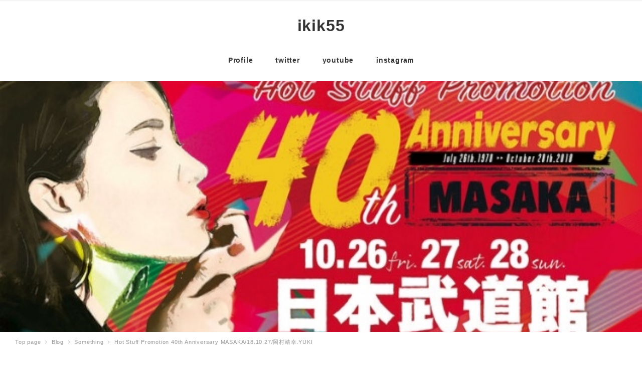

--- FILE ---
content_type: text/html; charset=UTF-8
request_url: https://ikik55.com/archives/1219
body_size: 10849
content:
<!DOCTYPE html>
<html lang="ja" data-sticky-footer="true">
<head>
	<title>Hot Stuff Promotion 40th Anniversary MASAKA/18.10.27/岡村靖幸.YUKI &#8211; ikik55</title>
		<meta charset="UTF-8">
		<meta name="viewport" content="width=device-width, initial-scale=1, minimum-scale=1, viewport-fit=cover">
		<link rel="profile" href="http://gmpg.org/xfn/11">
				<link rel='dns-prefetch' href='//cdnjs.cloudflare.com' />
<link rel='dns-prefetch' href='//s.w.org' />
<link rel="alternate" type="application/rss+xml" title="ikik55 &raquo; フィード" href="https://ikik55.com/feed" />
<link rel='stylesheet' id='easy-profile-widget-css'  href='https://ikik55.com/wp-content/plugins/easy-profile-widget/assets/css/easy-profile-widget.css' type='text/css' media='all' />
<link rel='stylesheet' id='wp-like-me-box-css'  href='https://ikik55.com/wp-content/themes/snow-monkey/vendor/inc2734/wp-like-me-box/src/assets/css/wp-like-me-box.min.css?ver=1544339288' type='text/css' media='all' />
<link rel='stylesheet' id='wp-oembed-blog-card-css'  href='https://ikik55.com/wp-content/themes/snow-monkey/vendor/inc2734/wp-oembed-blog-card/src/assets/css/wp-oembed-blog-card.min.css?ver=1544339288' type='text/css' media='all' />
<link rel='stylesheet' id='wp-share-buttons-css'  href='https://ikik55.com/wp-content/themes/snow-monkey/vendor/inc2734/wp-share-buttons/src/assets/css/wp-share-buttons.min.css?ver=1544339288' type='text/css' media='all' />
<link rel='stylesheet' id='wp-awesome-widgets-css'  href='https://ikik55.com/wp-content/themes/snow-monkey/vendor/inc2734/wp-awesome-widgets/src/assets/css/wp-awesome-widgets.min.css?ver=1544339288' type='text/css' media='all' />
<link rel='stylesheet' id='wp-pure-css-gallery-css'  href='https://ikik55.com/wp-content/themes/snow-monkey/vendor/inc2734/wp-pure-css-gallery/src/assets/css/wp-pure-css-gallery.min.css?ver=1544339288' type='text/css' media='all' />
<link rel='stylesheet' id='snow-monkey-css'  href='https://ikik55.com/wp-content/themes/snow-monkey/assets/css/style.min.css?ver=1544339288' type='text/css' media='all' />
<script type='text/javascript' src='https://ikik55.com/wp-includes/js/jquery/jquery.js?ver=1.12.4'></script>
<script type='text/javascript' src='https://ikik55.com/wp-includes/js/jquery/jquery-migrate.min.js?ver=1.4.1'></script>
<link rel='https://api.w.org/' href='https://ikik55.com/wp-json/' />
<link rel="EditURI" type="application/rsd+xml" title="RSD" href="https://ikik55.com/xmlrpc.php?rsd" />
<link rel="wlwmanifest" type="application/wlwmanifest+xml" href="https://ikik55.com/wp-includes/wlwmanifest.xml" /> 
<link rel='prev' title='入浴ながら更新チャレンジ！' href='https://ikik55.com/archives/1194' />
<link rel='next' title='きなこもちバー/セブンアイス' href='https://ikik55.com/archives/1230' />
<meta name="generator" content="WordPress 4.9.26" />
<link rel="canonical" href="https://ikik55.com/archives/1219" />
<link rel='shortlink' href='https://ikik55.com/?p=1219' />
<link rel="alternate" type="application/json+oembed" href="https://ikik55.com/wp-json/oembed/1.0/embed?url=https%3A%2F%2Fikik55.com%2Farchives%2F1219" />
<link rel="alternate" type="text/xml+oembed" href="https://ikik55.com/wp-json/oembed/1.0/embed?url=https%3A%2F%2Fikik55.com%2Farchives%2F1219&#038;format=xml" />
<!-- Global site tag (gtag.js) - Google Analytics -->
<script async src="https://www.googletagmanager.com/gtag/js?id=UA-125404204-1"></script>
<script>
  window.dataLayer = window.dataLayer || [];
  function gtag(){dataLayer.push(arguments);}
  gtag('js', new Date());

  gtag('config', 'UA-125404204-1');
</script>		<script type="application/ld+json">
			{"@context":"http:\/\/schema.org","@type":"BlogPosting","headline":"Hot Stuff Promotion 40th Anniversary MASAKA\/18.10.27\/\u5ca1\u6751\u9756\u5e78.YUKI","author":{"@type":"Person","name":"\u6c60\u83dc\u540d\u685c \/Ikena Nao"},"publisher":{"@type":"Organization","url":"https:\/\/ikik55.com","name":"ikik55","logo":{"@type":"ImageObject","url":false}},"mainEntityOfPage":{"@type":"WebPage","@id":"https:\/\/ikik55.com\/archives\/1219"},"image":{"@type":"ImageObject","url":"https:\/\/ikik55.com\/wp-content\/uploads\/2018\/10\/C6953CD6-B6FE-4790-8ACA-32302F17720C.jpeg"},"datePublished":"2018-10-14T21:40:08+00:00","dateModified":"2018-10-14T21:55:30+00:00","description":"Ultra Boy Meets Super Girl 2018\u5e7410\u670827\u65e5\uff08\u571f\uff09 \u65e5\u672c\u6b66\u9053\u9928 OPEN 17&hellip;"}		</script>
				<meta property="og:title" content="Hot Stuff Promotion 40th Anniversary MASAKA/18.10.27/岡村靖幸.YUKI">
		<meta property="og:type" content="article">
		<meta property="og:url" content="https://ikik55.com/archives/1219">
		<meta property="og:image" content="https://ikik55.com/wp-content/uploads/2018/10/C6953CD6-B6FE-4790-8ACA-32302F17720C.jpeg">
		<meta property="og:site_name" content="ikik55">
		<meta property="og:description" content="Ultra Boy Meets Super Girl 2018年10月27日（土） 日本武道館 OPEN 17&hellip;">
		<meta property="og:locale" content="ja_JP">
									<meta name="twitter:card" content="summary">
		
				<style id="wp-customizer-framework-print-styles">html { font-size: 16px }.l-body,.editor-block-list__block { font-family: sans-serif }a { color: #2f28ff }.c-btn { background-color: #2f28ff }@media (min-width: 64em) { .c-btn:hover,.c-btn:active,.c-btn:focus { background-color: #160fff } }.c-comment .comment-reply-link { background-color: #2f28ff }@media (min-width: 64em) { .c-comment .comment-reply-link:hover,.c-comment .comment-reply-link:active,.c-comment .comment-reply-link:focus { background-color: #160fff } }@media (min-width: 64em) { .l-contents .c-container { max-width: 1280px } }.c-drawer { background-color: #2f28ff }.c-entries--rich-media a > .c-entry-summary .c-entry-summary__figure::after,.c-entries--rich-media a > .c-entry-summary .c-page-summary__figure::after { background-color: rgba(47,40,255, 0.4);background-image: radial-gradient(rgba(47,40,255, 0.9) 33%, transparent 33%) }.c-entry-summary__term { background-color: #2f28ff }.c-page-summary__more { border-color: #2f28ff;color: #2f28ff }@media (min-width: 64em) { .c-page-summary__more:hover,.c-page-summary__more:active,.c-page-summary__more:focus { background-color: #2f28ff } }.c-page-top { background-color: #2f28ff }@media (min-width: 64em) { .c-page-top:hover,.c-page-top:active,.c-page-top:focus { background-color: #160fff } }.c-pagination__item { background-color: #2f28ff }.c-prev-next-nav__item > a::before { background-color: rgba(47,40,255, 0.4);background-image: radial-gradient(rgba(47,40,255, 0.9) 33%, transparent 33%) }.snow-monkey-recent-posts__more { background-color: #2f28ff }@media (min-width: 64em) { .snow-monkey-recent-posts__more:hover,.snow-monkey-recent-posts__more:active,.snow-monkey-recent-posts__more:focus { background-color: #160fff } }.snow-monkey-recent-posts__title::after { background-color: #2f28ff }.tag-cloud-link::before { color: #2f28ff }.textwidget > h2 { border-color: #2f28ff }.textwidget > table thead th { background-color: #2f28ff;border-right-color: #928eff;border-left-color: #928eff }@media (min-width: 64em) { .wpaw-local-nav__item > a:hover,.wpaw-local-nav__subitem > a:hover,.wpaw-local-nav__item > a:active,.wpaw-local-nav__subitem > a:active,.wpaw-local-nav__item > a:focus,.wpaw-local-nav__subitem > a:focus { color: #2f28ff } }.wpaw-local-nav__subitem__icon { color:#2f28ff }@media (min-width: 64em) { .wpaw-local-nav--vertical .wpaw-local-nav__subitem .wpaw-local-nav__subitem > a:hover,.wpaw-local-nav--vertical .wpaw-local-nav__subitem .wpaw-local-nav__subitem > a:active,.wpaw-local-nav--vertical .wpaw-local-nav__subitem .wpaw-local-nav__subitem > a:focus { color: #2f28ff } }@media (min-width: 64em) { .wpaw-pickup-slider__item-more:hover,.wpaw-pickup-slider__item-more:active,.wpaw-pickup-slider__item-more:focus { background-color: #2f28ff;border-color: #2f28ff } }.wpaw-pickup-slider .slick-arrow { background-color: #2f28ff }@media (min-width: 64em) { .wpaw-pickup-slider .slick-arrow:hover,.wpaw-pickup-slider .slick-arrow:active,.wpaw-pickup-slider .slick-arrow:focus { background-color: #160fff } }.wpaw-pr-box__title::after { background-color: #2f28ff }.wpaw-term { background-color: #2f28ff }.wp-profile-box__detail-btn { background-color: #2f28ff;border-color: #2f28ff }.wp-profile-box__archives-btn { border-color: #2f28ff;color: #2f28ff }.wpco .contents-outline ol li a::before { background-color: #2f28ff }.p-entry-content > h2 { border-color: #2f28ff }.p-entry-content > table thead th { background-color: #2f28ff;border-right-color: #928eff;border-left-color: #928eff }.p-footer-sticky-nav .c-navbar__item[data-active-menu="true"] > a { color: #2f28ff }.p-global-nav .c-navbar__item[data-active-menu="true"] > a,.l-header[data-l-header-type="overlay"] [data-has-global-nav] .p-global-nav .c-navbar__item[data-active-menu="true"] > a { color: #2f28ff }@media (min-width: 64em) { .p-global-nav .c-navbar__item:hover > a,.p-global-nav .c-navbar__item:active > a,.p-global-nav .c-navbar__item:focus > a,.l-header[data-l-header-type="overlay"] [data-has-global-nav] .p-global-nav .c-navbar__item:hover > a,.l-header[data-l-header-type="overlay"] [data-has-global-nav] .p-global-nav .c-navbar__item:active > a,.l-header[data-l-header-type="overlay"] [data-has-global-nav] .p-global-nav .c-navbar__item:focus > a { color: #2f28ff } }.p-global-nav .c-navbar__item > .c-navbar__submenu::before { border-bottom-color: #2f28ff }.p-global-nav .c-navbar__submenu { background-color: #2f28ff }</style><link rel="icon" href="https://ikik55.com/wp-content/uploads/2018/09/cropped-EB568B7B-2ACD-44FC-9904-EC9395AA6BBF-2-32x32.jpeg" sizes="32x32" />
<link rel="icon" href="https://ikik55.com/wp-content/uploads/2018/09/cropped-EB568B7B-2ACD-44FC-9904-EC9395AA6BBF-2-192x192.jpeg" sizes="192x192" />
<link rel="apple-touch-icon-precomposed" href="https://ikik55.com/wp-content/uploads/2018/09/cropped-EB568B7B-2ACD-44FC-9904-EC9395AA6BBF-2-180x180.jpeg" />
<meta name="msapplication-TileImage" content="https://ikik55.com/wp-content/uploads/2018/09/cropped-EB568B7B-2ACD-44FC-9904-EC9395AA6BBF-2-270x270.jpeg" />
</head>

<body class="post-template-default single single-post postid-1219 single-format-standard l-body--right-sidebar l-body" id="body"
	data-has-sidebar="true"
	data-is-fluid-template="true"
	data-is-slim-width="true"
	data-is-fixed-width="true"
	>

	
	
<nav id="drawer-nav" class="c-drawer c-drawer--fixed" role="navigation" aria-hidden="true" aria-labelledby="hamburger-btn">
	
			<ul class="c-drawer__menu">
			<li class="c-drawer__item">
				<form role="search" method="get" class="p-search-form" action="https://ikik55.com/"><label class="screen-reader-text" for="s">検索</label><div class="c-input-group"><div class="c-input-group__field"><input type="search" placeholder="検索 &hellip;" value="" name="s"></div><button class="c-input-group__btn">検索</button></div></form>			</li>
		</ul>
	
	<ul id="menu-menu" class="c-drawer__menu"><li id="menu-item-60" class="menu-item menu-item-type-post_type menu-item-object-page menu-item-60 c-drawer__item"><a href="https://ikik55.com/profile">Profile</a></li>
<li id="menu-item-61" class="menu-item menu-item-type-custom menu-item-object-custom menu-item-61 c-drawer__item"><a href="https://twitter.com/ikik55">twitter</a></li>
<li id="menu-item-476" class="menu-item menu-item-type-custom menu-item-object-custom menu-item-476 c-drawer__item"><a href="https://www.youtube.com/channel/UCFZb2DxsL23raZL26rFLsKw">youtube</a></li>
<li id="menu-item-477" class="menu-item menu-item-type-custom menu-item-object-custom menu-item-477 c-drawer__item"><a href="https://www.instagram.com/ikik55/">instagram</a></li>
</ul>
	
	</nav>
	<div class="l-container">
		<header class="l-header" role="banner" data-l-header-type="" data-snow-monkey-default-header-position="sticky">
	
<div class="l-center-header" data-has-global-nav="true">
	<div class="c-container">
		
		<div class="l-center-header__row">
			<div class="c-row c-row--margin-s c-row--middle c-row--between c-row--nowrap">
									<div class="c-row__col c-row__col--1-6 u-hidden-lg-up"></div>
				
				
				<div class="c-row__col c-row__col--4-6 c-row__col--lg-1-1 u-text-center">
					<div class="c-site-branding">
	
		<div class="c-site-branding__title">
						<a href="https://ikik55.com">ikik55</a>
				</div>

	
	</div>
				</div>

									<div class="c-row__col c-row__col--1-6 u-hidden-lg-up">
						<div class="u-pull-right">
							<button id="hamburger-btn" class="c-hamburger-btn" aria-expanded="false" aria-controls="drawer-nav">
	<div class="c-hamburger-btn__bars">
		<div class="c-hamburger-btn__bar"></div>
		<div class="c-hamburger-btn__bar"></div>
		<div class="c-hamburger-btn__bar"></div>
	</div>
	<div class="c-hamburger-btn__label">
		MENU	</div>
</button>
						</div>
					</div>
				
							</div>
		</div>

					<div class="l-center-header__row u-hidden u-visible-lg-up">
				
<nav class="p-global-nav" role="navigation">
	<ul id="menu-menu-1" class="c-navbar"><li class="menu-item menu-item-type-post_type menu-item-object-page menu-item-60 c-navbar__item"><a href="https://ikik55.com/profile"><span>Profile</span></a></li>
<li class="menu-item menu-item-type-custom menu-item-object-custom menu-item-61 c-navbar__item"><a href="https://twitter.com/ikik55"><span>twitter</span></a></li>
<li class="menu-item menu-item-type-custom menu-item-object-custom menu-item-476 c-navbar__item"><a href="https://www.youtube.com/channel/UCFZb2DxsL23raZL26rFLsKw"><span>youtube</span></a></li>
<li class="menu-item menu-item-type-custom menu-item-object-custom menu-item-477 c-navbar__item"><a href="https://www.instagram.com/ikik55/"><span>instagram</span></a></li>
</ul></nav>
			</div>
			</div>
</div>

			<div class="l-header__drop-nav" aria-hidden="true">
			<div class="c-container">
				
<nav class="p-global-nav" role="navigation">
	<ul id="menu-menu-2" class="c-navbar"><li class="menu-item menu-item-type-post_type menu-item-object-page menu-item-60 c-navbar__item"><a href="https://ikik55.com/profile"><span>Profile</span></a></li>
<li class="menu-item menu-item-type-custom menu-item-object-custom menu-item-61 c-navbar__item"><a href="https://twitter.com/ikik55"><span>twitter</span></a></li>
<li class="menu-item menu-item-type-custom menu-item-object-custom menu-item-476 c-navbar__item"><a href="https://www.youtube.com/channel/UCFZb2DxsL23raZL26rFLsKw"><span>youtube</span></a></li>
<li class="menu-item menu-item-type-custom menu-item-object-custom menu-item-477 c-navbar__item"><a href="https://www.instagram.com/ikik55/"><span>instagram</span></a></li>
</ul></nav>
			</div>
		</div>
	</header>

		<div class="l-contents" role="document">
						
			
<div
	class="c-page-header js-bg-parallax"
	data-has-content="false"
	data-has-image="true"
	>

			<div class="c-page-header__bgimage js-bg-parallax__bgimage">
			<img src="https://ikik55.com/wp-content/uploads/2018/10/C6953CD6-B6FE-4790-8ACA-32302F17720C.jpeg" alt="">
		</div>
	
	</div>

			<div class="c-container">
				
<ol class="c-breadcrumbs" itemscope itemtype="http://schema.org/BreadcrumbList">
			<li class="c-breadcrumbs__item" itemprop="itemListElement" itemscope itemtype="http://schema.org/ListItem">
							<a itemscope itemtype="http://schema.org/Thing" itemprop="item" href="https://ikik55.com" itemid="https://ikik55.com">
					<span itemprop="name">Top page</span>
				</a>
						<meta itemprop="position" content="1" />
		</li>
			<li class="c-breadcrumbs__item" itemprop="itemListElement" itemscope itemtype="http://schema.org/ListItem">
							<a itemscope itemtype="http://schema.org/Thing" itemprop="item" href="https://ikik55.com/blog" itemid="https://ikik55.com/blog">
					<span itemprop="name">Blog</span>
				</a>
						<meta itemprop="position" content="2" />
		</li>
			<li class="c-breadcrumbs__item" itemprop="itemListElement" itemscope itemtype="http://schema.org/ListItem">
							<a itemscope itemtype="http://schema.org/Thing" itemprop="item" href="https://ikik55.com/archives/category/something" itemid="https://ikik55.com/archives/category/something">
					<span itemprop="name">Something</span>
				</a>
						<meta itemprop="position" content="3" />
		</li>
			<li class="c-breadcrumbs__item" itemprop="itemListElement" itemscope itemtype="http://schema.org/ListItem">
							<span itemscope itemtype="http://schema.org/Thing" itemprop="item" itemid="">
					<span itemprop="name">Hot Stuff Promotion 40th Anniversary MASAKA/18.10.27/岡村靖幸.YUKI</span>
				</span>
						<meta itemprop="position" content="4" />
		</li>
	</ol>

				
				<div class="l-contents__inner">
					<main class="l-contents__main" role="main">
						
<article class="post-1219 post type-post status-publish format-standard has-post-thumbnail category-something c-entry">
			<header class="c-entry__header">
			<h1 class="c-entry__title">Hot Stuff Promotion 40th Anniversary MASAKA/18.10.27/岡村靖幸.YUKI</h1>
			<div class="c-entry__meta">
				
<ul class="c-meta">
		<li class="c-meta__item c-meta__item--published">
		<time datetime="2018-10-14T21:40:08+00:00">
			<i class="far fa-clock" aria-hidden="true"></i>
			<span class="screen-reader-text">投稿日</span>
			2018年10月14日		</time>
	</li>
		<li class="c-meta__item c-meta__item--author">
		<span class="screen-reader-text">著者</span>
		<img alt='池菜名桜 /Ikena Nao' src='https://ikik55.com/wp-content/uploads/2018/09/ik55_avatar_1536379156-96x96.jpeg' class='avatar avatar-96 photo' height='96' width='96' />		池菜名桜 /Ikena Nao	</li>
				<li class="c-meta__item c-meta__item--categories">
			<span class="screen-reader-text">カテゴリー</span>
			<i class="fas fa-folder" aria-hidden="true"></i>
			<a href="https://ikik55.com/archives/category/something">Something</a>
		</li>
		</ul>
			</div>
		</header>
	
	<div class="c-entry__body">
		
<div class="wp-share-buttons wp-share-buttons--block">
	<ul class="wp-share-buttons__list">
							<li class="wp-share-buttons__item">
				<div id="wp-share-buttons-facebook-1219"
	class="wp-share-button wp-share-button--block wp-share-button--facebook"
	data-wp-share-buttons-postid="1219"
	data-wp-share-buttons-has-cache=""
	data-wp-share-buttons-cache-expiration="01-05-2026 23:55:41"
>
			<div class="wp-share-button__count">
			-		</div>
		<a class="wp-share-button__button" href="https://www.facebook.com/sharer/sharer.php?u=https%3A%2F%2Fikik55.com%2Farchives%2F1219" target="_blank">
		<span class="wp-share-button__icon wp-share-button__icon--facebook"></span>
		<span class="wp-share-button__label">シェア</span>
	</a>
</div>
			</li>
					<li class="wp-share-buttons__item">
				<div id="wp-share-buttons-twitter-1219"
	class="wp-share-button wp-share-button--block wp-share-button--twitter"
	data-wp-share-buttons-postid="1219"
	data-wp-share-buttons-has-cache=""
	data-wp-share-buttons-cache-expiration="01-05-2026 23:55:43"
>
			<div class="wp-share-button__count">
			-		</div>
		<a class="wp-share-button__button" href="https://twitter.com/share?text=Hot+Stuff+Promotion+40th+Anniversary+MASAKA%2F18.10.27%2F%E5%B2%A1%E6%9D%91%E9%9D%96%E5%B9%B8.YUKI+-+ikik55&#038;url=https%3A%2F%2Fikik55.com%2Farchives%2F1219&#038;hashtags=" target="_blank">
		<span class="wp-share-button__icon wp-share-button__icon--twitter"></span>
		<span class="wp-share-button__label">ツイート</span>
	</a>
</div>
			</li>
					<li class="wp-share-buttons__item">
				<div id="wp-share-buttons-hatena-1219"
	class="wp-share-button wp-share-button--block wp-share-button--hatena"
	data-wp-share-buttons-postid="1219"
	data-wp-share-buttons-has-cache=""
	data-wp-share-buttons-cache-expiration="01-05-2026 23:55:44"
>
			<div class="wp-share-button__count">
			-		</div>
		<a class="wp-share-button__button" href="http://b.hatena.ne.jp/add?mode=confirm&#038;url=https%3A%2F%2Fikik55.com%2Farchives%2F1219" target="_blank">
		<span class="wp-share-button__icon wp-share-button__icon--hatena"></span>
		<span class="wp-share-button__label">ブックマーク</span>
	</a>
</div>
			</li>
					<li class="wp-share-buttons__item">
				<div id="wp-share-buttons-line-1219"
	class="wp-share-button wp-share-button--block wp-share-button--line"
>
			<div class="wp-share-button__count">-</div>
		<a class="wp-share-button__button" href="https://timeline.line.me/social-plugin/share?url=https%3A%2F%2Fikik55.com%2Farchives%2F1219" target="_blank">
		<span class="wp-share-button__icon wp-share-button__icon--line"></span>
		<span class="wp-share-button__label">LINE</span>
	</a>
</div>
			</li>
			</ul>
</div>

		
		
				
		<div class="c-entry__content p-entry-content">
			
<div
	class="wpco-wrapper"
	aria-hidden="true"
	id="wpco-90575836569703e9221c18"
	data-wpco-post-class=".post-1219"
	data-wpco-selector=".c-entry__content"
	data-wpco-headings="h2,h3,h4,h5,h6"
	data-wpco-move="true"
	>
	
	<div class="wpco">
		<h2 class="wpco__title">目次</h2>
		<div class="contents-outline"></div>
	</div>
</div>

			<p><span id="more-1219"></span></p>
<p><a href="https://search.yahoo.co.jp/amp/s/amp.natalie.mu/music/news/292530%3Fusqp%3Dmq331AQGCAEoATgA">Ultra Boy Meets Super Girl</a><br />
2018年10月27日（土）<br />
日本武道館</p>
<p>OPEN 17:00／START 18:00</p>
<p><a href="http://okamurayasuyuki.info/info/news/">岡村靖幸</a> / <a href="http://www.yukiweb.net/sp/">YUKI</a></p>
<p>武道館で岡村さん観れるの嬉しい！<br />
出演発表は早かったので</p>
<p>待ちに待った<br />
あと2週間！！</p>
<p>丁度ハロウィン前の週末ですね！</p>
<p>街中がハロウィンで<br />
浮かれる週末ですかね？</p>
<p>岡村さんの今年の秋冬ツアーは<br />
無いということで…<br />
浮かれたい浮かれる気持ち＋<br />
ハロウィン期間</p>
<p>かなり<br />
浮かれたくなりますね！</p>
<p>ハロウィン仮装、コスプレして<br />
行きたくなりますね</p>
<p>Liveは特別ですから<br />
メイクもしっかりして<br />
オシャレして</p>
<p>浮かれて浮かれて<br />
考えるだけで楽しくなってきますね！</p>
<p>27(土)<br />
武道館前に</p>
<p>24(水)<br />
ローリーズファームイメージソング<br />
公開発表もありますし！</p>
<p>武道館公演で<br />
<a href="http://okamurayasuyuki.info/info/news/">結婚への道 第2弾 迷宮編</a>も発売されますし<br />
楽しみ一気に襲ってきますね！<br />
ワクワクの嵐ですね♪</p>
<p>2011年からコンスタントにあった<br />
年2回の単独Liveツアー</p>
<p>基本、春と秋冬に</p>
<p>春は<br />
全国10カ所前後<br />
今年2018年は16カ所17公演</p>
<p>秋冬は<br />
東名阪<br />
昨年2017年は4カ所5公演</p>
<p>今年2018年は<br />
秋冬公演がないので…</p>
<p>単独ツアーないので凄く寂しいですが…<br />
・少年サタデー<br />
・ローリーズファームイメージソング<br />
・結婚への道発売<br />
決定の嬉しさ</p>
<p>色々気持ち詰め込んで<br />
いざ武道館へ！！</p>
<p>武道館の後は<br />
<a href="http://okamurayasuyuki.info/info/news/">11.8斉藤和義チャリティLive</a><br />
Zepp DiverCity<br />
出演もありますね！</p>
<p>楽しみですね！</p>
					</div>

					</div>

	<footer class="c-entry__footer">
		
<div class="wp-share-buttons wp-share-buttons--block">
	<ul class="wp-share-buttons__list">
							<li class="wp-share-buttons__item">
				<div id="wp-share-buttons-facebook-1219"
	class="wp-share-button wp-share-button--block wp-share-button--facebook"
	data-wp-share-buttons-postid="1219"
	data-wp-share-buttons-has-cache=""
	data-wp-share-buttons-cache-expiration="01-05-2026 23:55:41"
>
			<div class="wp-share-button__count">
			-		</div>
		<a class="wp-share-button__button" href="https://www.facebook.com/sharer/sharer.php?u=https%3A%2F%2Fikik55.com%2Farchives%2F1219" target="_blank">
		<span class="wp-share-button__icon wp-share-button__icon--facebook"></span>
		<span class="wp-share-button__label">シェア</span>
	</a>
</div>
			</li>
					<li class="wp-share-buttons__item">
				<div id="wp-share-buttons-twitter-1219"
	class="wp-share-button wp-share-button--block wp-share-button--twitter"
	data-wp-share-buttons-postid="1219"
	data-wp-share-buttons-has-cache=""
	data-wp-share-buttons-cache-expiration="01-05-2026 23:55:43"
>
			<div class="wp-share-button__count">
			-		</div>
		<a class="wp-share-button__button" href="https://twitter.com/share?text=Hot+Stuff+Promotion+40th+Anniversary+MASAKA%2F18.10.27%2F%E5%B2%A1%E6%9D%91%E9%9D%96%E5%B9%B8.YUKI+-+ikik55&#038;url=https%3A%2F%2Fikik55.com%2Farchives%2F1219&#038;hashtags=" target="_blank">
		<span class="wp-share-button__icon wp-share-button__icon--twitter"></span>
		<span class="wp-share-button__label">ツイート</span>
	</a>
</div>
			</li>
					<li class="wp-share-buttons__item">
				<div id="wp-share-buttons-hatena-1219"
	class="wp-share-button wp-share-button--block wp-share-button--hatena"
	data-wp-share-buttons-postid="1219"
	data-wp-share-buttons-has-cache=""
	data-wp-share-buttons-cache-expiration="01-05-2026 23:55:44"
>
			<div class="wp-share-button__count">
			-		</div>
		<a class="wp-share-button__button" href="http://b.hatena.ne.jp/add?mode=confirm&#038;url=https%3A%2F%2Fikik55.com%2Farchives%2F1219" target="_blank">
		<span class="wp-share-button__icon wp-share-button__icon--hatena"></span>
		<span class="wp-share-button__label">ブックマーク</span>
	</a>
</div>
			</li>
					<li class="wp-share-buttons__item">
				<div id="wp-share-buttons-line-1219"
	class="wp-share-button wp-share-button--block wp-share-button--line"
>
			<div class="wp-share-button__count">-</div>
		<a class="wp-share-button__button" href="https://timeline.line.me/social-plugin/share?url=https%3A%2F%2Fikik55.com%2Farchives%2F1219" target="_blank">
		<span class="wp-share-button__icon wp-share-button__icon--line"></span>
		<span class="wp-share-button__label">LINE</span>
	</a>
</div>
			</li>
			</ul>
</div>

		
				<div class="wp-profile-box">
			<h2 class="wp-profile-box__title">この記事を書いた人</h2>
			<div class="wp-profile-box__container">
				<div class="wp-profile-box__figure">
					<img alt='池菜名桜 /Ikena Nao' src='https://ikik55.com/wp-content/uploads/2018/09/ik55_avatar_1536379156-96x96.jpeg' class='avatar avatar-96 photo' height='96' width='96' />				</div>
				<div class="wp-profile-box__body">
					<h3 class="wp-profile-box__name">
						池菜名桜 /Ikena Nao					</h3>
					<div class="wp-profile-box__content">
						<p>Tokyo<br />
グラフィックデザイナー</p>
<p><a href="https://ikik55.com/profile">詳しいプロフィールこちら</a></p>
					</div>

					<div class="wp-profile-box__buttons">
												
						<a class="wp-profile-box__archives-btn" href="https://ikik55.com/archives/author/user">
							記事一覧						</a>
					</div>

														</div>
			</div>
		</div>
		
		
			</footer>
</article>

<div class="c-prev-next-nav">
			<div class="c-prev-next-nav__item c-prev-next-nav__item--next">
			
							<a href="https://ikik55.com/archives/1194" rel="prev">				<div class="c-prev-next-nav__item-figure">
					<img width="300" height="225" src="https://ikik55.com/wp-content/uploads/2018/10/70E789E3-F9D9-4F67-9200-AF2BAA5F6DEB-300x225.jpeg" class="attachment-medium size-medium wp-post-image" alt="" srcset="https://ikik55.com/wp-content/uploads/2018/10/70E789E3-F9D9-4F67-9200-AF2BAA5F6DEB-300x225.jpeg 300w, https://ikik55.com/wp-content/uploads/2018/10/70E789E3-F9D9-4F67-9200-AF2BAA5F6DEB-768x576.jpeg 768w, https://ikik55.com/wp-content/uploads/2018/10/70E789E3-F9D9-4F67-9200-AF2BAA5F6DEB-1024x768.jpeg 1024w" sizes="(max-width: 300px) 100vw, 300px" />				</div>
				<div class="c-prev-next-nav__item-label">
											<i class="fas fa-angle-left" aria-hidden="true"></i>
						古い投稿									</div>
				<div class="c-prev-next-nav__item-title">
					入浴ながら更新チャレンジ！
				</div>
				</a>					</div>
			<div class="c-prev-next-nav__item c-prev-next-nav__item--prev">
			
							<a href="https://ikik55.com/archives/1230" rel="next">				<div class="c-prev-next-nav__item-figure">
					<img width="300" height="225" src="https://ikik55.com/wp-content/uploads/2018/10/3F6E0AA2-8F78-4ECE-90DA-AADBA32BB412-300x225.jpeg" class="attachment-medium size-medium wp-post-image" alt="" srcset="https://ikik55.com/wp-content/uploads/2018/10/3F6E0AA2-8F78-4ECE-90DA-AADBA32BB412-300x225.jpeg 300w, https://ikik55.com/wp-content/uploads/2018/10/3F6E0AA2-8F78-4ECE-90DA-AADBA32BB412-768x576.jpeg 768w, https://ikik55.com/wp-content/uploads/2018/10/3F6E0AA2-8F78-4ECE-90DA-AADBA32BB412-1024x768.jpeg 1024w" sizes="(max-width: 300px) 100vw, 300px" />				</div>
				<div class="c-prev-next-nav__item-label">
											新しい投稿						<i class="fas fa-angle-right" aria-hidden="true"></i>
									</div>
				<div class="c-prev-next-nav__item-title">
					きなこもちバー/セブンアイス
				</div>
				</a>					</div>
	</div>



<aside class="p-related-posts c-entry-aside">
	<h2 class="p-related-posts__title c-entry-aside__title">
		<span>
			関連記事					</span>
	</h2>

	
		<ul class="c-entries c-entries--rich-media">
											<li class="c-entries__item">
					<a href="https://ikik55.com/archives/9262">
	<section class="c-entry-summary c-entry-summary--category-1">
		<div class="c-entry-summary__figure">
			<img width="1920" height="1440" src="https://ikik55.com/wp-content/uploads/2019/10/07068625-BD2C-4FFD-AE16-CDC4C913BFE5-1920x1440.jpeg" class="attachment-xlarge size-xlarge wp-post-image" alt="" srcset="https://ikik55.com/wp-content/uploads/2019/10/07068625-BD2C-4FFD-AE16-CDC4C913BFE5-1920x1440.jpeg 1920w, https://ikik55.com/wp-content/uploads/2019/10/07068625-BD2C-4FFD-AE16-CDC4C913BFE5-300x225.jpeg 300w, https://ikik55.com/wp-content/uploads/2019/10/07068625-BD2C-4FFD-AE16-CDC4C913BFE5-768x576.jpeg 768w, https://ikik55.com/wp-content/uploads/2019/10/07068625-BD2C-4FFD-AE16-CDC4C913BFE5-1024x768.jpeg 1024w" sizes="(max-width: 1920px) 100vw, 1920px" />							<span class="c-entry-summary__term">Something</span>
					</div>
		<div class="c-entry-summary__body">
			<header class="c-entry-summary__header">
				<h2 class="c-entry-summary__title">
					時間管理チャレンジ!11				</h2>
			</header>
			<div class="c-entry-summary__content">
				お仕事あるギリギリまで 寝ていて お休みの日も割と寝ていて 用事が溜まると お休みの日に一気に片付け [&hellip;]			</div>
			<div class="c-entry-summary__meta">
				<ul class="c-meta">
					<li class="c-meta__item c-meta__item--author">
						<img alt='池菜名桜 /Ikena Nao' src='https://ikik55.com/wp-content/uploads/2018/09/ik55_avatar_1536379156-96x96.jpeg' class='avatar avatar-96 photo' height='96' width='96' />池菜名桜 /Ikena Nao					</li>
					<li class="c-meta__item">
						2019年9月30日					</li>
				</ul>
			</div>
		</div>
	</section>
</a>
				</li>
											<li class="c-entries__item">
					<a href="https://ikik55.com/archives/8238">
	<section class="c-entry-summary c-entry-summary--category-1">
		<div class="c-entry-summary__figure">
			<img width="1755" height="1623" src="https://ikik55.com/wp-content/uploads/2019/07/36EABE1B-1667-49A6-9729-0E148094AD6D.jpeg" class="attachment-xlarge size-xlarge wp-post-image" alt="" srcset="https://ikik55.com/wp-content/uploads/2019/07/36EABE1B-1667-49A6-9729-0E148094AD6D.jpeg 1755w, https://ikik55.com/wp-content/uploads/2019/07/36EABE1B-1667-49A6-9729-0E148094AD6D-300x277.jpeg 300w, https://ikik55.com/wp-content/uploads/2019/07/36EABE1B-1667-49A6-9729-0E148094AD6D-768x710.jpeg 768w, https://ikik55.com/wp-content/uploads/2019/07/36EABE1B-1667-49A6-9729-0E148094AD6D-1024x947.jpeg 1024w" sizes="(max-width: 1755px) 100vw, 1755px" />							<span class="c-entry-summary__term">Something</span>
					</div>
		<div class="c-entry-summary__body">
			<header class="c-entry-summary__header">
				<h2 class="c-entry-summary__title">
					毎日イラストチャレンジ190716				</h2>
			</header>
			<div class="c-entry-summary__content">
				&#x25b6;毎日イラストチャレンジ7月分 &#x25b6;毎日イラストチャレンジ6月分 &#038;#x2 [&hellip;]			</div>
			<div class="c-entry-summary__meta">
				<ul class="c-meta">
					<li class="c-meta__item c-meta__item--author">
						<img alt='池菜名桜 /Ikena Nao' src='https://ikik55.com/wp-content/uploads/2018/09/ik55_avatar_1536379156-96x96.jpeg' class='avatar avatar-96 photo' height='96' width='96' />池菜名桜 /Ikena Nao					</li>
					<li class="c-meta__item">
						2019年7月24日					</li>
				</ul>
			</div>
		</div>
	</section>
</a>
				</li>
											<li class="c-entries__item">
					<a href="https://ikik55.com/archives/5395">
	<section class="c-entry-summary c-entry-summary--category-1">
		<div class="c-entry-summary__figure">
			<img width="1425" height="1920" src="https://ikik55.com/wp-content/uploads/2019/03/BCDAA7AA-7757-4183-8A74-F81987FCC8CB-1425x1920.jpeg" class="attachment-xlarge size-xlarge wp-post-image" alt="" srcset="https://ikik55.com/wp-content/uploads/2019/03/BCDAA7AA-7757-4183-8A74-F81987FCC8CB-1425x1920.jpeg 1425w, https://ikik55.com/wp-content/uploads/2019/03/BCDAA7AA-7757-4183-8A74-F81987FCC8CB-223x300.jpeg 223w, https://ikik55.com/wp-content/uploads/2019/03/BCDAA7AA-7757-4183-8A74-F81987FCC8CB-768x1035.jpeg 768w, https://ikik55.com/wp-content/uploads/2019/03/BCDAA7AA-7757-4183-8A74-F81987FCC8CB-760x1024.jpeg 760w" sizes="(max-width: 1425px) 100vw, 1425px" />							<span class="c-entry-summary__term">Something</span>
					</div>
		<div class="c-entry-summary__body">
			<header class="c-entry-summary__header">
				<h2 class="c-entry-summary__title">
					急に涙が溢れてくる時って、こういう時だったり…				</h2>
			</header>
			<div class="c-entry-summary__content">
							</div>
			<div class="c-entry-summary__meta">
				<ul class="c-meta">
					<li class="c-meta__item c-meta__item--author">
						<img alt='池菜名桜 /Ikena Nao' src='https://ikik55.com/wp-content/uploads/2018/09/ik55_avatar_1536379156-96x96.jpeg' class='avatar avatar-96 photo' height='96' width='96' />池菜名桜 /Ikena Nao					</li>
					<li class="c-meta__item">
						2019年3月12日					</li>
				</ul>
			</div>
		</div>
	</section>
</a>
				</li>
											<li class="c-entries__item">
					<a href="https://ikik55.com/archives/4103">
	<section class="c-entry-summary c-entry-summary--category-1">
		<div class="c-entry-summary__figure">
			<img width="640" height="635" src="https://ikik55.com/wp-content/uploads/2019/01/972A6E47-7945-41D3-81DB-D0FAEC7E895B.jpeg" class="attachment-xlarge size-xlarge wp-post-image" alt="" srcset="https://ikik55.com/wp-content/uploads/2019/01/972A6E47-7945-41D3-81DB-D0FAEC7E895B.jpeg 640w, https://ikik55.com/wp-content/uploads/2019/01/972A6E47-7945-41D3-81DB-D0FAEC7E895B-150x150.jpeg 150w, https://ikik55.com/wp-content/uploads/2019/01/972A6E47-7945-41D3-81DB-D0FAEC7E895B-300x298.jpeg 300w" sizes="(max-width: 640px) 100vw, 640px" />							<span class="c-entry-summary__term">Something</span>
					</div>
		<div class="c-entry-summary__body">
			<header class="c-entry-summary__header">
				<h2 class="c-entry-summary__title">
					カタストロフと美術のちから展/六本木ヒルズ森美術館/行ってきます♪				</h2>
			</header>
			<div class="c-entry-summary__content">
							</div>
			<div class="c-entry-summary__meta">
				<ul class="c-meta">
					<li class="c-meta__item c-meta__item--author">
						<img alt='池菜名桜 /Ikena Nao' src='https://ikik55.com/wp-content/uploads/2018/09/ik55_avatar_1536379156-96x96.jpeg' class='avatar avatar-96 photo' height='96' width='96' />池菜名桜 /Ikena Nao					</li>
					<li class="c-meta__item">
						2019年1月16日					</li>
				</ul>
			</div>
		</div>
	</section>
</a>
				</li>
								</ul>

	</aside>

					</main>

					<aside class="l-contents__sidebar" role="complementary">
						
<div class="l-sidebar-widget-area"
	data-is-slim-widget-area="true"
	data-is-content-widget-area="false"
	>

	<div id="search-2" class="c-widget widget_search"><form role="search" method="get" class="p-search-form" action="https://ikik55.com/"><label class="screen-reader-text" for="s">検索</label><div class="c-input-group"><div class="c-input-group__field"><input type="search" placeholder="検索 &hellip;" value="" name="s"></div><button class="c-input-group__btn">検索</button></div></form></div>		<div id="recent-posts-2" class="c-widget widget_recent_entries">		<h2 class="c-widget__title">最近の投稿</h2>		<ul>
											<li>
					<a href="https://ikik55.com/archives/12630">目標！断捨離と毎日自転車〜スピンバイク編〜</a>
									</li>
											<li>
					<a href="https://ikik55.com/archives/12606">気まぐれ更新！2025.03.10 ん？暖かめ？！なのかな？</a>
									</li>
											<li>
					<a href="https://ikik55.com/archives/12603">気まぐれ更新！2025.03.09 悲しさと寂しさと命の儚さと</a>
									</li>
											<li>
					<a href="https://ikik55.com/archives/12599">気まぐれ更新！2025.03.08 祖父の命日と…祖母の命日に</a>
									</li>
											<li>
					<a href="https://ikik55.com/archives/12593">気まぐれ更新！2025.03.07  やってやったぜ！自転車宅トレ4日目！週末！よっし！！</a>
									</li>
					</ul>
		</div><div id="archives-2" class="c-widget widget_archive"><h2 class="c-widget__title">アーカイブ</h2>		<ul>
			<li><a href='https://ikik55.com/archives/date/2025/08'>2025年8月</a></li>
	<li><a href='https://ikik55.com/archives/date/2025/03'>2025年3月</a></li>
	<li><a href='https://ikik55.com/archives/date/2024/10'>2024年10月</a></li>
	<li><a href='https://ikik55.com/archives/date/2024/09'>2024年9月</a></li>
	<li><a href='https://ikik55.com/archives/date/2024/08'>2024年8月</a></li>
	<li><a href='https://ikik55.com/archives/date/2024/02'>2024年2月</a></li>
	<li><a href='https://ikik55.com/archives/date/2024/01'>2024年1月</a></li>
	<li><a href='https://ikik55.com/archives/date/2022/02'>2022年2月</a></li>
	<li><a href='https://ikik55.com/archives/date/2022/01'>2022年1月</a></li>
	<li><a href='https://ikik55.com/archives/date/2021/10'>2021年10月</a></li>
	<li><a href='https://ikik55.com/archives/date/2021/09'>2021年9月</a></li>
	<li><a href='https://ikik55.com/archives/date/2021/03'>2021年3月</a></li>
	<li><a href='https://ikik55.com/archives/date/2021/02'>2021年2月</a></li>
	<li><a href='https://ikik55.com/archives/date/2021/01'>2021年1月</a></li>
	<li><a href='https://ikik55.com/archives/date/2020/12'>2020年12月</a></li>
	<li><a href='https://ikik55.com/archives/date/2020/11'>2020年11月</a></li>
	<li><a href='https://ikik55.com/archives/date/2020/10'>2020年10月</a></li>
	<li><a href='https://ikik55.com/archives/date/2020/07'>2020年7月</a></li>
	<li><a href='https://ikik55.com/archives/date/2020/05'>2020年5月</a></li>
	<li><a href='https://ikik55.com/archives/date/2020/04'>2020年4月</a></li>
	<li><a href='https://ikik55.com/archives/date/2020/01'>2020年1月</a></li>
	<li><a href='https://ikik55.com/archives/date/2019/12'>2019年12月</a></li>
	<li><a href='https://ikik55.com/archives/date/2019/11'>2019年11月</a></li>
	<li><a href='https://ikik55.com/archives/date/2019/10'>2019年10月</a></li>
	<li><a href='https://ikik55.com/archives/date/2019/09'>2019年9月</a></li>
	<li><a href='https://ikik55.com/archives/date/2019/08'>2019年8月</a></li>
	<li><a href='https://ikik55.com/archives/date/2019/07'>2019年7月</a></li>
	<li><a href='https://ikik55.com/archives/date/2019/06'>2019年6月</a></li>
	<li><a href='https://ikik55.com/archives/date/2019/05'>2019年5月</a></li>
	<li><a href='https://ikik55.com/archives/date/2019/04'>2019年4月</a></li>
	<li><a href='https://ikik55.com/archives/date/2019/03'>2019年3月</a></li>
	<li><a href='https://ikik55.com/archives/date/2019/02'>2019年2月</a></li>
	<li><a href='https://ikik55.com/archives/date/2019/01'>2019年1月</a></li>
	<li><a href='https://ikik55.com/archives/date/2018/12'>2018年12月</a></li>
	<li><a href='https://ikik55.com/archives/date/2018/11'>2018年11月</a></li>
	<li><a href='https://ikik55.com/archives/date/2018/10'>2018年10月</a></li>
	<li><a href='https://ikik55.com/archives/date/2018/09'>2018年9月</a></li>
		</ul>
		</div><div id="categories-2" class="c-widget widget_categories"><h2 class="c-widget__title">カテゴリー</h2>		<ul>
	<li class="cat-item cat-item-1"><a href="https://ikik55.com/archives/category/something" >Something</a>
</li>
		</ul>
</div><div id="meta-2" class="c-widget widget_meta"><h2 class="c-widget__title">メタ情報</h2>			<ul>
						<li><a href="https://ikik55.com/wp-login.php">ログイン</a></li>
			<li><a href="https://ikik55.com/feed">投稿の <abbr title="Really Simple Syndication">RSS</abbr></a></li>
			<li><a href="https://ikik55.com/comments/feed">コメントの <abbr title="Really Simple Syndication">RSS</abbr></a></li>
			<li><a href="https://ja.wordpress.org/" title="Powered by WordPress, state-of-the-art semantic personal publishing platform.">WordPress.org</a></li>			</ul>
			</div></div>
					</aside>
				</div>

				
							</div>
		</div>

		<footer class="l-footer" role="contentinfo">
				
<div class="c-copyright">
	<div class="c-container">
		Snow Monkey theme by <a href="https://2inc.org" target="_blank">モンキーレンチ</a> Powered by <a href="https://wordpress.org/" target="_blank">WordPress</a>	</div>
</div>
</footer>


<div class="c-page-top" aria-hidden="true">
	<a href="#body">
		<span class="fas fa-chevron-up" aria-hidden="true" title="上にスクロール"></span>
	</a>
</div>
	</div>

		<script type="text/javascript">
			window._wpemojiSettings = {"baseUrl":"https:\/\/s.w.org\/images\/core\/emoji\/11\/72x72\/","ext":".png","svgUrl":"https:\/\/s.w.org\/images\/core\/emoji\/11\/svg\/","svgExt":".svg","source":{"concatemoji":"https:\/\/ikik55.com\/wp-includes\/js\/wp-emoji-release.min.js?ver=4.9.26"}};
			!function(e,a,t){var n,r,o,i=a.createElement("canvas"),p=i.getContext&&i.getContext("2d");function s(e,t){var a=String.fromCharCode;p.clearRect(0,0,i.width,i.height),p.fillText(a.apply(this,e),0,0);e=i.toDataURL();return p.clearRect(0,0,i.width,i.height),p.fillText(a.apply(this,t),0,0),e===i.toDataURL()}function c(e){var t=a.createElement("script");t.src=e,t.defer=t.type="text/javascript",a.getElementsByTagName("head")[0].appendChild(t)}for(o=Array("flag","emoji"),t.supports={everything:!0,everythingExceptFlag:!0},r=0;r<o.length;r++)t.supports[o[r]]=function(e){if(!p||!p.fillText)return!1;switch(p.textBaseline="top",p.font="600 32px Arial",e){case"flag":return s([55356,56826,55356,56819],[55356,56826,8203,55356,56819])?!1:!s([55356,57332,56128,56423,56128,56418,56128,56421,56128,56430,56128,56423,56128,56447],[55356,57332,8203,56128,56423,8203,56128,56418,8203,56128,56421,8203,56128,56430,8203,56128,56423,8203,56128,56447]);case"emoji":return!s([55358,56760,9792,65039],[55358,56760,8203,9792,65039])}return!1}(o[r]),t.supports.everything=t.supports.everything&&t.supports[o[r]],"flag"!==o[r]&&(t.supports.everythingExceptFlag=t.supports.everythingExceptFlag&&t.supports[o[r]]);t.supports.everythingExceptFlag=t.supports.everythingExceptFlag&&!t.supports.flag,t.DOMReady=!1,t.readyCallback=function(){t.DOMReady=!0},t.supports.everything||(n=function(){t.readyCallback()},a.addEventListener?(a.addEventListener("DOMContentLoaded",n,!1),e.addEventListener("load",n,!1)):(e.attachEvent("onload",n),a.attachEvent("onreadystatechange",function(){"complete"===a.readyState&&t.readyCallback()})),(n=t.source||{}).concatemoji?c(n.concatemoji):n.wpemoji&&n.twemoji&&(c(n.twemoji),c(n.wpemoji)))}(window,document,window._wpemojiSettings);
		</script>
		
<div id="sm-overlay-search-box" class="p-overlay-search-box c-overlay-container">
	<a href="#_" class="p-overlay-search-box__bg c-overlay-container__bg"></a>
	<a href="#_" class="p-overlay-search-box__close-btn c-overlay-container__close-btn">
		<i class="fas fa-times" aria-label="閉じる"></i>
	</a>

	<div class="p-overlay-search-box__inner c-overlay-container__inner">
		<form role="search" method="get" autocomplete="off" class="p-search-form" action="https://ikik55.com/"><label class="screen-reader-text" for="s">検索</label><div class="c-input-group"><div class="c-input-group__field"><input type="search" placeholder="検索 &hellip;" value="" name="s"></div><button class="c-input-group__btn"><i class="fas fa-search" aria-label="検索"></i></button></div></form>	</div>
</div>
<style type="text/css">
img.wp-smiley,
img.emoji {
	display: inline !important;
	border: none !important;
	box-shadow: none !important;
	height: 1em !important;
	width: 1em !important;
	margin: 0 .07em !important;
	vertical-align: -0.1em !important;
	background: none !important;
	padding: 0 !important;
}
</style>
<script type='text/javascript'>
/* <![CDATA[ */
var snow_monkey = {"home_url":"https:\/\/ikik55.com"};
var inc2734_wp_share_buttons_facebook = {"endpoint":"https:\/\/ikik55.com\/wp-admin\/admin-ajax.php","action":"inc2734_wp_share_buttons_facebook","_ajax_nonce":"d0bf4f9153"};
var inc2734_wp_share_buttons_twitter = {"endpoint":"https:\/\/ikik55.com\/wp-admin\/admin-ajax.php","action":"inc2734_wp_share_buttons_twitter","_ajax_nonce":"cfe8abc181"};
var inc2734_wp_share_buttons_hatena = {"endpoint":"https:\/\/ikik55.com\/wp-admin\/admin-ajax.php","action":"inc2734_wp_share_buttons_hatena","_ajax_nonce":"cec464bac6"};
var inc2734_wp_share_buttons_feedly = {"endpoint":"https:\/\/ikik55.com\/wp-admin\/admin-ajax.php","action":"inc2734_wp_share_buttons_feedly","_ajax_nonce":"4e7d8c7017"};
/* ]]> */
</script>
<script type='text/javascript'>
var snow_monkey_header_position_only_mobile = true
</script>
<script type='text/javascript' defer src='https://ikik55.com/wp-content/themes/snow-monkey/assets/js/app.min.js?ver=1544339288'></script>
<script type='text/javascript' defer src='https://ikik55.com/wp-content/themes/snow-monkey/assets/packages/fontawesome-free/js/brands.min.js?ver=1544339288'></script>
<script type='text/javascript' defer src='https://ikik55.com/wp-content/themes/snow-monkey/assets/packages/fontawesome-free/js/solid.min.js?ver=1544339288'></script>
<script type='text/javascript' defer src='https://ikik55.com/wp-content/themes/snow-monkey/assets/packages/fontawesome-free/js/fontawesome.min.js?ver=1544339288'></script>
<script type='text/javascript' async src='https://cdnjs.cloudflare.com/ajax/libs/jquery-easing/1.3/jquery.easing.min.js?ver=1.3'></script>
<script type='text/javascript' defer src='https://ikik55.com/wp-content/themes/snow-monkey/vendor/inc2734/wp-contents-outline/src/assets/packages/jquery.contents-outline/dist/jquery.contents-outline.min.js?ver=1544339288'></script>
<script type='text/javascript' defer src='https://ikik55.com/wp-content/themes/snow-monkey/vendor/inc2734/wp-contents-outline/src/assets/js/wp-contents-outline.min.js?ver=1544339288'></script>
<script type='text/javascript'>
/* <![CDATA[ */
var WP_OEMBED_BLOG_CARD = {"endpoint":"https:\/\/ikik55.com\/wp-admin\/admin-ajax.php","action":"wp_oembed_blog_card_render"};
/* ]]> */
</script>
<script type='text/javascript' defer src='https://ikik55.com/wp-content/themes/snow-monkey/vendor/inc2734/wp-oembed-blog-card/src/assets/js/wp-oembed-blog-card.min.js?ver=1544339288'></script>
<script type='text/javascript' defer src='https://ikik55.com/wp-content/themes/snow-monkey/vendor/inc2734/wp-share-buttons/src/assets/js/wp-share-buttons.min.js?ver=1544339288'></script>
<script type='text/javascript' defer src='https://ikik55.com/wp-content/themes/snow-monkey/vendor/inc2734/wp-awesome-widgets/src/assets/js/wp-awesome-widgets.min.js?ver=1544339288'></script>
<script type='text/javascript' defer src='https://ikik55.com/wp-content/themes/snow-monkey/vendor/inc2734/wp-pure-css-gallery/src/assets/js/wp-pure-css-gallery.min.js?ver=1544339288'></script>
<script type='text/javascript' async src='https://ikik55.com/wp-includes/js/wp-embed.min.js?ver=4.9.26'></script>
</body>
</html>


--- FILE ---
content_type: text/css
request_url: https://ikik55.com/wp-content/themes/snow-monkey/vendor/inc2734/wp-share-buttons/src/assets/css/wp-share-buttons.min.css?ver=1544339288
body_size: 2066
content:
@charset "UTF-8";@font-face{font-family:wp-share-buttons;src:url(../font/wp-share-buttons.eot);src:url(../font/wp-share-buttons.eot) format("embedded-opentype"),url(../font/wp-share-buttons.ttf) format("truetype"),url(../font/wp-share-buttons.woff) format("woff"),url(../font/wp-share-buttons.svg) format("svg");font-weight:400;font-style:normal}.wp-share-button__count{position:relative;border-radius:3px;text-align:center}.wp-share-button__button{display:-webkit-box;display:-ms-flexbox;display:flex;-webkit-box-pack:center;-ms-flex-pack:center;justify-content:center;-webkit-box-align:center;-ms-flex-align:center;align-items:center;border:1px solid #ddd;background-color:#f5f5f5;border-radius:3px;color:#333;cursor:pointer;font-family:Arial,sans-serif;font-size:10px;letter-spacing:0;overflow:hidden;white-space:nowrap;text-decoration:none}.wp-share-button__button:hover{background-color:#fff}.wp-share-button__icon{display:inline-block;font:normal normal normal 14px/1 wp-share-buttons;font-size:inherit;text-rendering:auto;-webkit-font-smoothing:antialiased;-moz-osx-font-smoothing:grayscale}.wp-share-button__icon--twitter{color:#00acf2}.wp-share-button__icon--twitter:before{content:""}.wp-share-button__icon--facebook{color:#4555ab}.wp-share-button__icon--facebook:before{content:""}.wp-share-button__icon--hatena{color:#008be2}.wp-share-button__icon--hatena:before{content:""}.wp-share-button__icon--google-plus{color:#d9453d}.wp-share-button__icon--google-plus:before{content:""}.wp-share-button__icon--feedly{color:#6cc655}.wp-share-button__icon--feedly:before{content:""}.wp-share-button__icon--pocket{color:#ff002d}.wp-share-button__icon--pocket:before{content:""}.wp-share-button__icon--pinterest{color:#bb0f23}.wp-share-button__icon--pinterest:before{content:""}.wp-share-button__icon--line{color:#00b900}.wp-share-button__icon--line:before{content:""}.wp-share-button__icon--feed{color:#f90}.wp-share-button__icon--feed:before{content:""}.wp-share-button__icon--copy{color:#333}.wp-share-button__icon--copy:before{content:""}.wp-share-button__label{margin-left:3px}.wp-share-button--balloon{width:92px}.wp-share-button--balloon .wp-share-button__count{background-color:#fff;border:1px solid #ddd;position:relative;font-size:16px;margin:0 0 6px;padding:4px 10px}.wp-share-button--balloon .wp-share-button__count:after,.wp-share-button--balloon .wp-share-button__count:before{content:"";position:absolute;border-style:solid;height:0;width:0}.wp-share-button--balloon .wp-share-button__count:before{bottom:-5px;left:50%;margin-left:-5px;border-width:5px 5px 0;border-color:#ddd transparent transparent}.wp-share-button--balloon .wp-share-button__count:after{bottom:-4px;left:50%;margin-left:-5px;border-width:5px 5px 0;border-color:#fff transparent transparent}.wp-share-button--balloon .wp-share-button__button{padding:3px 6px;line-height:1.2}.wp-share-button--copy.wp-share-button--official,.wp-share-button--feed.wp-share-button--official,.wp-share-button--horizontal{display:-webkit-box;display:-ms-flexbox;display:flex;-webkit-box-orient:horizontal;-webkit-box-direction:reverse;-ms-flex-flow:row-reverse;flex-flow:row-reverse}.wp-share-button--copy.wp-share-button--official .wp-share-button__count,.wp-share-button--feed.wp-share-button--official .wp-share-button__count,.wp-share-button--horizontal .wp-share-button__count{background-color:#fff;border:1px solid #ddd;position:relative;float:right;font-size:11px;padding:1px 5px}.wp-share-button--copy.wp-share-button--official .wp-share-button__count:after,.wp-share-button--copy.wp-share-button--official .wp-share-button__count:before,.wp-share-button--feed.wp-share-button--official .wp-share-button__count:after,.wp-share-button--feed.wp-share-button--official .wp-share-button__count:before,.wp-share-button--horizontal .wp-share-button__count:after,.wp-share-button--horizontal .wp-share-button__count:before{content:"";position:absolute;border-style:solid;height:0;width:0}.wp-share-button--copy.wp-share-button--official .wp-share-button__count:before,.wp-share-button--feed.wp-share-button--official .wp-share-button__count:before,.wp-share-button--horizontal .wp-share-button__count:before{left:-5px;top:50%;margin-top:-5px;border-width:5px 5px 5px 0;border-color:transparent #ddd transparent transparent}.wp-share-button--copy.wp-share-button--official .wp-share-button__count:after,.wp-share-button--feed.wp-share-button--official .wp-share-button__count:after,.wp-share-button--horizontal .wp-share-button__count:after{left:-4px;top:50%;margin-top:-5px;border-width:5px 5px 5px 0;border-color:transparent #fff transparent transparent}.wp-share-button--copy.wp-share-button--official .wp-share-button__button,.wp-share-button--feed.wp-share-button--official .wp-share-button__button,.wp-share-button--horizontal .wp-share-button__button{float:left;margin-right:5px;line-height:16px;padding:1px 7px 1px 5px;min-height:23px}.wp-share-button--google-plus.wp-share-button--copy.wp-share-button--official .wp-share-button__button,.wp-share-button--google-plus.wp-share-button--feed.wp-share-button--official .wp-share-button__button,.wp-share-button--horizontal.wp-share-button--google-plus .wp-share-button__button{margin-right:0}.wp-share-button--google-plus.wp-share-button--copy.wp-share-button--official .wp-share-button__count,.wp-share-button--google-plus.wp-share-button--feed.wp-share-button--official .wp-share-button__count,.wp-share-button--horizontal.wp-share-button--google-plus .wp-share-button__count{display:none}.wp-share-button--horizontal.wp-share-button--pocket .wp-share-button__button,.wp-share-button--pocket.wp-share-button--copy.wp-share-button--official .wp-share-button__button,.wp-share-button--pocket.wp-share-button--feed.wp-share-button--official .wp-share-button__button{margin-right:0}.wp-share-button--horizontal.wp-share-button--pocket .wp-share-button__count,.wp-share-button--pocket.wp-share-button--copy.wp-share-button--official .wp-share-button__count,.wp-share-button--pocket.wp-share-button--feed.wp-share-button--official .wp-share-button__count{display:none}.wp-share-button--horizontal.wp-share-button--pinterest .wp-share-button__button,.wp-share-button--pinterest.wp-share-button--copy.wp-share-button--official .wp-share-button__button,.wp-share-button--pinterest.wp-share-button--feed.wp-share-button--official .wp-share-button__button{margin-right:0}.wp-share-button--horizontal.wp-share-button--pinterest .wp-share-button__count,.wp-share-button--pinterest.wp-share-button--copy.wp-share-button--official .wp-share-button__count,.wp-share-button--pinterest.wp-share-button--feed.wp-share-button--official .wp-share-button__count{display:none}.wp-share-button--horizontal.wp-share-button--line .wp-share-button__button,.wp-share-button--line.wp-share-button--copy.wp-share-button--official .wp-share-button__button,.wp-share-button--line.wp-share-button--feed.wp-share-button--official .wp-share-button__button{margin-right:0}.wp-share-button--horizontal.wp-share-button--line .wp-share-button__count,.wp-share-button--line.wp-share-button--copy.wp-share-button--official .wp-share-button__count,.wp-share-button--line.wp-share-button--feed.wp-share-button--official .wp-share-button__count{display:none}.wp-share-button--feed.wp-share-button--official .wp-share-button__button,.wp-share-button--horizontal.wp-share-button--feed .wp-share-button__button{margin-right:0}.wp-share-button--feed.wp-share-button--official .wp-share-button__count,.wp-share-button--horizontal.wp-share-button--feed .wp-share-button__count{display:none}.wp-share-button--copy.wp-share-button--official .wp-share-button__button,.wp-share-button--horizontal.wp-share-button--copy .wp-share-button__button{margin-right:0}.wp-share-button--copy.wp-share-button--official .wp-share-button__count,.wp-share-button--horizontal.wp-share-button--copy .wp-share-button__count,.wp-share-button--icon .wp-share-button__count,.wp-share-button--icon .wp-share-button__label{display:none}.wp-share-button--icon .wp-share-button__button{height:32px;width:32px;border:none}.wp-share-button--icon.wp-share-button--twitter .wp-share-button__button{background-color:#00acf2}.wp-share-button--icon.wp-share-button--facebook .wp-share-button__button{background-color:#4555ab}.wp-share-button--icon.wp-share-button--hatena .wp-share-button__button{background-color:#008be2}.wp-share-button--icon.wp-share-button--google-plus .wp-share-button__button{background-color:#d9453d}.wp-share-button--icon.wp-share-button--feedly .wp-share-button__button{background-color:#6cc655}.wp-share-button--icon.wp-share-button--pocket .wp-share-button__button{background-color:#ff002d}.wp-share-button--icon.wp-share-button--pinterest .wp-share-button__button{background-color:#bb0f23}.wp-share-button--icon.wp-share-button--line .wp-share-button__button{background-color:#00b900}.wp-share-button--icon.wp-share-button--feed .wp-share-button__button{background-color:#f90}.wp-share-button--icon.wp-share-button--copy .wp-share-button__button{background-color:#333}.wp-share-button--icon .wp-share-button__icon{color:#fff;font-size:18px}.wp-share-button--block{position:relative}.wp-share-button--block:active .wp-share-button__button,.wp-share-button--block:focus .wp-share-button__button,.wp-share-button--block:hover .wp-share-button__button{border-bottom:none!important}.wp-share-button--block:active .wp-share-button__count,.wp-share-button--block:focus .wp-share-button__count,.wp-share-button--block:hover .wp-share-button__count{bottom:5px}.wp-share-button--block .wp-share-button__label{display:none}.wp-share-button--block .wp-share-button__count{position:absolute;right:10px;bottom:10px;color:#fff;font-size:11px}.wp-share-button--block .wp-share-button__button{height:40px;width:auto;border:none}.wp-share-button--block.wp-share-button--twitter .wp-share-button__button{background-color:#00acf2;border-bottom:5px solid #0093ce}.wp-share-button--block.wp-share-button--facebook .wp-share-button__button{background-color:#4555ab;border-bottom:5px solid #3b4892}.wp-share-button--block.wp-share-button--hatena .wp-share-button__button{background-color:#008be2;border-bottom:5px solid #0075be}.wp-share-button--block.wp-share-button--google-plus .wp-share-button__button{background-color:#d9453d;border-bottom:5px solid #cb3028}.wp-share-button--block.wp-share-button--google-plus .wp-share-button__count{display:none}.wp-share-button--block.wp-share-button--feedly .wp-share-button__button{background-color:#6cc655;border-bottom:5px solid #57b93e}.wp-share-button--block.wp-share-button--pocket .wp-share-button__button{background-color:#ff002d;border-bottom:5px solid #db0027}.wp-share-button--block.wp-share-button--pocket .wp-share-button__count{display:none}.wp-share-button--block.wp-share-button--pinterest .wp-share-button__button{background-color:#bb0f23;border-bottom:5px solid #9a0c1d}.wp-share-button--block.wp-share-button--pinterest .wp-share-button__count{display:none}.wp-share-button--block.wp-share-button--line .wp-share-button__button{background-color:#00b900;border-bottom:5px solid #009500}.wp-share-button--block.wp-share-button--line .wp-share-button__count{display:none}.wp-share-button--block.wp-share-button--feed .wp-share-button__button{background-color:#f90;border-bottom:5px solid #db8400}.wp-share-button--block.wp-share-button--feed .wp-share-button__count{display:none}.wp-share-button--block.wp-share-button--copy .wp-share-button__button{background-color:#333;border-bottom:5px solid #212121}.wp-share-button--block.wp-share-button--copy .wp-share-button__count{display:none}.wp-share-button--block .wp-share-button__icon{color:#fff;font-size:18px}.wp-share-buttons--official .pocket-btn{margin-right:-3px;margin-left:-3px}.wp-share-button--feed.wp-share-button--official .wp-share-button__button{background-color:#f90;border-color:#f90;color:#fff;height:20px;min-height:auto}.wp-share-button--feed.wp-share-button--official .wp-share-button__icon{color:#fff}.wp-share-button--feed.wp-share-button--official .wp-share-button__label{font-weight:700}.wp-share-button--copy.wp-share-button--official .wp-share-button__button{background-color:#333;border-color:#333;color:#fff;height:20px;min-height:auto}.wp-share-button--copy.wp-share-button--official .wp-share-button__icon{color:#fff}.wp-share-button--copy.wp-share-button--official .wp-share-button__label{font-weight:700}.wp-share-buttons{margin:20px 0;overflow:hidden}.wp-share-buttons__list{list-style:none;margin:0 -3px;font-size:0;padding:0}.wp-share-buttons__item{margin:3px;display:inline-block;font-size:1rem;padding:0;vertical-align:top;overflow:hidden}.wp-share-buttons--block .wp-share-buttons__list{margin:0 -3px -6px;display:-webkit-box;display:-ms-flexbox;display:flex;-webkit-box-orient:horizontal;-webkit-box-direction:normal;-ms-flex-direction:row;flex-direction:row;-ms-flex-wrap:wrap;flex-wrap:wrap}.wp-share-buttons--block .wp-share-buttons__item{margin:0;padding:0 3px 6px;display:block;-webkit-box-flex:0;-ms-flex:0 0 auto;flex:0 0 auto;width:25%}.wp-share-buttons--official .wp-share-buttons__item{line-height:1;font-size:0;vertical-align:top}.wp-share-buttons-copy-message{position:fixed;top:50%;left:50%;-webkit-transform:translate(-50%,-50%);transform:translate(-50%,-50%);background-color:rgba(0,0,0,.8);border-radius:3px;color:#fff;line-height:1;padding:.5em 1em .6em;-webkit-box-shadow:0 0 5px 5px rgba(0,0,0,.1);box-shadow:0 0 5px 5px rgba(0,0,0,.1);-webkit-animation:copy_message 1s ease .1s;animation:copy_message 1s ease .1s;opacity:0;visibility:hidden}@-webkit-keyframes copy_message{0%{opacity:1;visibility:visible}90%{opacity:1}to{opacity:0}}@keyframes copy_message{0%{opacity:1;visibility:visible}90%{opacity:1}to{opacity:0}}

--- FILE ---
content_type: application/javascript
request_url: https://ikik55.com/wp-content/themes/snow-monkey/assets/js/app.min.js?ver=1544339288
body_size: 17895
content:
!function(c){"use strict";function a(e){return(a="function"==typeof Symbol&&"symbol"==typeof Symbol.iterator?function(e){return typeof e}:function(e){return e&&"function"==typeof Symbol&&e.constructor===Symbol&&e!==Symbol.prototype?"symbol":typeof e})(e)}function s(e,t){if(!(e instanceof t))throw new TypeError("Cannot call a class as a function")}function o(e,t){for(var i=0;i<t.length;i++){var o=t[i];o.enumerable=o.enumerable||!1,o.configurable=!0,"value"in o&&(o.writable=!0),Object.defineProperty(e,o.key,o)}}function e(e,t,i){return t&&o(e.prototype,t),i&&o(e,i),e}c=c&&c.hasOwnProperty("default")?c.default:c;(function(e,t){var d,r,s;e.exports=(d=c,r=window.Slick||{},(s=0,r=function(e,t){var i,o=this;o.defaults={accessibility:!0,adaptiveHeight:!1,appendArrows:d(e),appendDots:d(e),arrows:!0,asNavFor:null,prevArrow:'<button class="slick-prev" aria-label="Previous" type="button">Previous</button>',nextArrow:'<button class="slick-next" aria-label="Next" type="button">Next</button>',autoplay:!1,autoplaySpeed:3e3,centerMode:!1,centerPadding:"50px",cssEase:"ease",customPaging:function(e,t){return d('<button type="button" />').text(t+1)},dots:!1,dotsClass:"slick-dots",draggable:!0,easing:"linear",edgeFriction:.35,fade:!1,focusOnSelect:!1,focusOnChange:!1,infinite:!0,initialSlide:0,lazyLoad:"ondemand",mobileFirst:!1,pauseOnHover:!0,pauseOnFocus:!0,pauseOnDotsHover:!1,respondTo:"window",responsive:null,rows:1,rtl:!1,slide:"",slidesPerRow:1,slidesToShow:1,slidesToScroll:1,speed:500,swipe:!0,swipeToSlide:!1,touchMove:!0,touchThreshold:5,useCSS:!0,useTransform:!0,variableWidth:!1,vertical:!1,verticalSwiping:!1,waitForAnimate:!0,zIndex:1e3},o.initials={animating:!1,dragging:!1,autoPlayTimer:null,currentDirection:0,currentLeft:null,currentSlide:0,direction:1,$dots:null,listWidth:null,listHeight:null,loadIndex:0,$nextArrow:null,$prevArrow:null,scrolling:!1,slideCount:null,slideWidth:null,$slideTrack:null,$slides:null,sliding:!1,slideOffset:0,swipeLeft:null,swiping:!1,$list:null,touchObject:{},transformsEnabled:!1,unslicked:!1},d.extend(o,o.initials),o.activeBreakpoint=null,o.animType=null,o.animProp=null,o.breakpoints=[],o.breakpointSettings=[],o.cssTransitions=!1,o.focussed=!1,o.interrupted=!1,o.hidden="hidden",o.paused=!0,o.positionProp=null,o.respondTo=null,o.rowCount=1,o.shouldClick=!0,o.$slider=d(e),o.$slidesCache=null,o.transformType=null,o.transitionType=null,o.visibilityChange="visibilitychange",o.windowWidth=0,o.windowTimer=null,i=d(e).data("slick")||{},o.options=d.extend({},o.defaults,t,i),o.currentSlide=o.options.initialSlide,o.originalSettings=o.options,void 0!==document.mozHidden?(o.hidden="mozHidden",o.visibilityChange="mozvisibilitychange"):void 0!==document.webkitHidden&&(o.hidden="webkitHidden",o.visibilityChange="webkitvisibilitychange"),o.autoPlay=d.proxy(o.autoPlay,o),o.autoPlayClear=d.proxy(o.autoPlayClear,o),o.autoPlayIterator=d.proxy(o.autoPlayIterator,o),o.changeSlide=d.proxy(o.changeSlide,o),o.clickHandler=d.proxy(o.clickHandler,o),o.selectHandler=d.proxy(o.selectHandler,o),o.setPosition=d.proxy(o.setPosition,o),o.swipeHandler=d.proxy(o.swipeHandler,o),o.dragHandler=d.proxy(o.dragHandler,o),o.keyHandler=d.proxy(o.keyHandler,o),o.instanceUid=s++,o.htmlExpr=/^(?:\s*(<[\w\W]+>)[^>]*)$/,o.registerBreakpoints(),o.init(!0)}).prototype.activateADA=function(){this.$slideTrack.find(".slick-active").attr({"aria-hidden":"false"}).find("a, input, button, select").attr({tabindex:"0"})},r.prototype.addSlide=r.prototype.slickAdd=function(e,t,i){var o=this;if("boolean"==typeof t)i=t,t=null;else if(t<0||t>=o.slideCount)return!1;o.unload(),"number"==typeof t?0===t&&0===o.$slides.length?d(e).appendTo(o.$slideTrack):i?d(e).insertBefore(o.$slides.eq(t)):d(e).insertAfter(o.$slides.eq(t)):!0===i?d(e).prependTo(o.$slideTrack):d(e).appendTo(o.$slideTrack),o.$slides=o.$slideTrack.children(this.options.slide),o.$slideTrack.children(this.options.slide).detach(),o.$slideTrack.append(o.$slides),o.$slides.each(function(e,t){d(t).attr("data-slick-index",e)}),o.$slidesCache=o.$slides,o.reinit()},r.prototype.animateHeight=function(){var e=this;if(1===e.options.slidesToShow&&!0===e.options.adaptiveHeight&&!1===e.options.vertical){var t=e.$slides.eq(e.currentSlide).outerHeight(!0);e.$list.animate({height:t},e.options.speed)}},r.prototype.animateSlide=function(e,t){var i={},o=this;o.animateHeight(),!0===o.options.rtl&&!1===o.options.vertical&&(e=-e),!1===o.transformsEnabled?!1===o.options.vertical?o.$slideTrack.animate({left:e},o.options.speed,o.options.easing,t):o.$slideTrack.animate({top:e},o.options.speed,o.options.easing,t):!1===o.cssTransitions?(!0===o.options.rtl&&(o.currentLeft=-o.currentLeft),d({animStart:o.currentLeft}).animate({animStart:e},{duration:o.options.speed,easing:o.options.easing,step:function(e){e=Math.ceil(e),!1===o.options.vertical?i[o.animType]="translate("+e+"px, 0px)":i[o.animType]="translate(0px,"+e+"px)",o.$slideTrack.css(i)},complete:function(){t&&t.call()}})):(o.applyTransition(),e=Math.ceil(e),!1===o.options.vertical?i[o.animType]="translate3d("+e+"px, 0px, 0px)":i[o.animType]="translate3d(0px,"+e+"px, 0px)",o.$slideTrack.css(i),t&&setTimeout(function(){o.disableTransition(),t.call()},o.options.speed))},r.prototype.getNavTarget=function(){var e=this.options.asNavFor;return e&&null!==e&&(e=d(e).not(this.$slider)),e},r.prototype.asNavFor=function(t){var e=this.getNavTarget();null!==e&&"object"===a(e)&&e.each(function(){var e=d(this).slick("getSlick");e.unslicked||e.slideHandler(t,!0)})},r.prototype.applyTransition=function(e){var t=this,i={};!1===t.options.fade?i[t.transitionType]=t.transformType+" "+t.options.speed+"ms "+t.options.cssEase:i[t.transitionType]="opacity "+t.options.speed+"ms "+t.options.cssEase,!1===t.options.fade?t.$slideTrack.css(i):t.$slides.eq(e).css(i)},r.prototype.autoPlay=function(){var e=this;e.autoPlayClear(),e.slideCount>e.options.slidesToShow&&(e.autoPlayTimer=setInterval(e.autoPlayIterator,e.options.autoplaySpeed))},r.prototype.autoPlayClear=function(){this.autoPlayTimer&&clearInterval(this.autoPlayTimer)},r.prototype.autoPlayIterator=function(){var e=this,t=e.currentSlide+e.options.slidesToScroll;e.paused||e.interrupted||e.focussed||(!1===e.options.infinite&&(1===e.direction&&e.currentSlide+1===e.slideCount-1?e.direction=0:0===e.direction&&(t=e.currentSlide-e.options.slidesToScroll,e.currentSlide-1==0&&(e.direction=1))),e.slideHandler(t))},r.prototype.buildArrows=function(){var e=this;!0===e.options.arrows&&(e.$prevArrow=d(e.options.prevArrow).addClass("slick-arrow"),e.$nextArrow=d(e.options.nextArrow).addClass("slick-arrow"),e.slideCount>e.options.slidesToShow?(e.$prevArrow.removeClass("slick-hidden").removeAttr("aria-hidden tabindex"),e.$nextArrow.removeClass("slick-hidden").removeAttr("aria-hidden tabindex"),e.htmlExpr.test(e.options.prevArrow)&&e.$prevArrow.prependTo(e.options.appendArrows),e.htmlExpr.test(e.options.nextArrow)&&e.$nextArrow.appendTo(e.options.appendArrows),!0!==e.options.infinite&&e.$prevArrow.addClass("slick-disabled").attr("aria-disabled","true")):e.$prevArrow.add(e.$nextArrow).addClass("slick-hidden").attr({"aria-disabled":"true",tabindex:"-1"}))},r.prototype.buildDots=function(){var e,t,i=this;if(!0===i.options.dots&&i.slideCount>i.options.slidesToShow){for(i.$slider.addClass("slick-dotted"),t=d("<ul />").addClass(i.options.dotsClass),e=0;e<=i.getDotCount();e+=1)t.append(d("<li />").append(i.options.customPaging.call(this,i,e)));i.$dots=t.appendTo(i.options.appendDots),i.$dots.find("li").first().addClass("slick-active")}},r.prototype.buildOut=function(){var e=this;e.$slides=e.$slider.children(e.options.slide+":not(.slick-cloned)").addClass("slick-slide"),e.slideCount=e.$slides.length,e.$slides.each(function(e,t){d(t).attr("data-slick-index",e).data("originalStyling",d(t).attr("style")||"")}),e.$slider.addClass("slick-slider"),e.$slideTrack=0===e.slideCount?d('<div class="slick-track"/>').appendTo(e.$slider):e.$slides.wrapAll('<div class="slick-track"/>').parent(),e.$list=e.$slideTrack.wrap('<div class="slick-list"/>').parent(),e.$slideTrack.css("opacity",0),!0!==e.options.centerMode&&!0!==e.options.swipeToSlide||(e.options.slidesToScroll=1),d("img[data-lazy]",e.$slider).not("[src]").addClass("slick-loading"),e.setupInfinite(),e.buildArrows(),e.buildDots(),e.updateDots(),e.setSlideClasses("number"==typeof e.currentSlide?e.currentSlide:0),!0===e.options.draggable&&e.$list.addClass("draggable")},r.prototype.buildRows=function(){var e,t,i,o,s,n,r,a=this;if(o=document.createDocumentFragment(),n=a.$slider.children(),0<a.options.rows){for(r=a.options.slidesPerRow*a.options.rows,s=Math.ceil(n.length/r),e=0;e<s;e++){var l=document.createElement("div");for(t=0;t<a.options.rows;t++){var d=document.createElement("div");for(i=0;i<a.options.slidesPerRow;i++){var c=e*r+(t*a.options.slidesPerRow+i);n.get(c)&&d.appendChild(n.get(c))}l.appendChild(d)}o.appendChild(l)}a.$slider.empty().append(o),a.$slider.children().children().children().css({width:100/a.options.slidesPerRow+"%",display:"inline-block"})}},r.prototype.checkResponsive=function(e,t){var i,o,s,n=this,r=!1,a=n.$slider.width(),l=window.innerWidth||d(window).width();if("window"===n.respondTo?s=l:"slider"===n.respondTo?s=a:"min"===n.respondTo&&(s=Math.min(l,a)),n.options.responsive&&n.options.responsive.length&&null!==n.options.responsive){for(i in o=null,n.breakpoints)n.breakpoints.hasOwnProperty(i)&&(!1===n.originalSettings.mobileFirst?s<n.breakpoints[i]&&(o=n.breakpoints[i]):s>n.breakpoints[i]&&(o=n.breakpoints[i]));null!==o?null!==n.activeBreakpoint?(o!==n.activeBreakpoint||t)&&(n.activeBreakpoint=o,"unslick"===n.breakpointSettings[o]?n.unslick(o):(n.options=d.extend({},n.originalSettings,n.breakpointSettings[o]),!0===e&&(n.currentSlide=n.options.initialSlide),n.refresh(e)),r=o):(n.activeBreakpoint=o,"unslick"===n.breakpointSettings[o]?n.unslick(o):(n.options=d.extend({},n.originalSettings,n.breakpointSettings[o]),!0===e&&(n.currentSlide=n.options.initialSlide),n.refresh(e)),r=o):null!==n.activeBreakpoint&&(n.activeBreakpoint=null,n.options=n.originalSettings,!0===e&&(n.currentSlide=n.options.initialSlide),n.refresh(e),r=o),e||!1===r||n.$slider.trigger("breakpoint",[n,r])}},r.prototype.changeSlide=function(e,t){var i,o,s,n=this,r=d(e.currentTarget);switch(r.is("a")&&e.preventDefault(),r.is("li")||(r=r.closest("li")),s=n.slideCount%n.options.slidesToScroll!=0,i=s?0:(n.slideCount-n.currentSlide)%n.options.slidesToScroll,e.data.message){case"previous":o=0===i?n.options.slidesToScroll:n.options.slidesToShow-i,n.slideCount>n.options.slidesToShow&&n.slideHandler(n.currentSlide-o,!1,t);break;case"next":o=0===i?n.options.slidesToScroll:i,n.slideCount>n.options.slidesToShow&&n.slideHandler(n.currentSlide+o,!1,t);break;case"index":var a=0===e.data.index?0:e.data.index||r.index()*n.options.slidesToScroll;n.slideHandler(n.checkNavigable(a),!1,t),r.children().trigger("focus");break;default:return}},r.prototype.checkNavigable=function(e){var t,i;if(t=this.getNavigableIndexes(),i=0,e>t[t.length-1])e=t[t.length-1];else for(var o in t){if(e<t[o]){e=i;break}i=t[o]}return e},r.prototype.cleanUpEvents=function(){var e=this;e.options.dots&&null!==e.$dots&&(d("li",e.$dots).off("click.slick",e.changeSlide).off("mouseenter.slick",d.proxy(e.interrupt,e,!0)).off("mouseleave.slick",d.proxy(e.interrupt,e,!1)),!0===e.options.accessibility&&e.$dots.off("keydown.slick",e.keyHandler)),e.$slider.off("focus.slick blur.slick"),!0===e.options.arrows&&e.slideCount>e.options.slidesToShow&&(e.$prevArrow&&e.$prevArrow.off("click.slick",e.changeSlide),e.$nextArrow&&e.$nextArrow.off("click.slick",e.changeSlide),!0===e.options.accessibility&&(e.$prevArrow&&e.$prevArrow.off("keydown.slick",e.keyHandler),e.$nextArrow&&e.$nextArrow.off("keydown.slick",e.keyHandler))),e.$list.off("touchstart.slick mousedown.slick",e.swipeHandler),e.$list.off("touchmove.slick mousemove.slick",e.swipeHandler),e.$list.off("touchend.slick mouseup.slick",e.swipeHandler),e.$list.off("touchcancel.slick mouseleave.slick",e.swipeHandler),e.$list.off("click.slick",e.clickHandler),d(document).off(e.visibilityChange,e.visibility),e.cleanUpSlideEvents(),!0===e.options.accessibility&&e.$list.off("keydown.slick",e.keyHandler),!0===e.options.focusOnSelect&&d(e.$slideTrack).children().off("click.slick",e.selectHandler),d(window).off("orientationchange.slick.slick-"+e.instanceUid,e.orientationChange),d(window).off("resize.slick.slick-"+e.instanceUid,e.resize),d("[draggable!=true]",e.$slideTrack).off("dragstart",e.preventDefault),d(window).off("load.slick.slick-"+e.instanceUid,e.setPosition)},r.prototype.cleanUpSlideEvents=function(){var e=this;e.$list.off("mouseenter.slick",d.proxy(e.interrupt,e,!0)),e.$list.off("mouseleave.slick",d.proxy(e.interrupt,e,!1))},r.prototype.cleanUpRows=function(){var e;0<this.options.rows&&((e=this.$slides.children().children()).removeAttr("style"),this.$slider.empty().append(e))},r.prototype.clickHandler=function(e){!1===this.shouldClick&&(e.stopImmediatePropagation(),e.stopPropagation(),e.preventDefault())},r.prototype.destroy=function(e){var t=this;t.autoPlayClear(),t.touchObject={},t.cleanUpEvents(),d(".slick-cloned",t.$slider).detach(),t.$dots&&t.$dots.remove(),t.$prevArrow&&t.$prevArrow.length&&(t.$prevArrow.removeClass("slick-disabled slick-arrow slick-hidden").removeAttr("aria-hidden aria-disabled tabindex").css("display",""),t.htmlExpr.test(t.options.prevArrow)&&t.$prevArrow.remove()),t.$nextArrow&&t.$nextArrow.length&&(t.$nextArrow.removeClass("slick-disabled slick-arrow slick-hidden").removeAttr("aria-hidden aria-disabled tabindex").css("display",""),t.htmlExpr.test(t.options.nextArrow)&&t.$nextArrow.remove()),t.$slides&&(t.$slides.removeClass("slick-slide slick-active slick-center slick-visible slick-current").removeAttr("aria-hidden").removeAttr("data-slick-index").each(function(){d(this).attr("style",d(this).data("originalStyling"))}),t.$slideTrack.children(this.options.slide).detach(),t.$slideTrack.detach(),t.$list.detach(),t.$slider.append(t.$slides)),t.cleanUpRows(),t.$slider.removeClass("slick-slider"),t.$slider.removeClass("slick-initialized"),t.$slider.removeClass("slick-dotted"),t.unslicked=!0,e||t.$slider.trigger("destroy",[t])},r.prototype.disableTransition=function(e){var t={};t[this.transitionType]="",!1===this.options.fade?this.$slideTrack.css(t):this.$slides.eq(e).css(t)},r.prototype.fadeSlide=function(e,t){var i=this;!1===i.cssTransitions?(i.$slides.eq(e).css({zIndex:i.options.zIndex}),i.$slides.eq(e).animate({opacity:1},i.options.speed,i.options.easing,t)):(i.applyTransition(e),i.$slides.eq(e).css({opacity:1,zIndex:i.options.zIndex}),t&&setTimeout(function(){i.disableTransition(e),t.call()},i.options.speed))},r.prototype.fadeSlideOut=function(e){var t=this;!1===t.cssTransitions?t.$slides.eq(e).animate({opacity:0,zIndex:t.options.zIndex-2},t.options.speed,t.options.easing):(t.applyTransition(e),t.$slides.eq(e).css({opacity:0,zIndex:t.options.zIndex-2}))},r.prototype.filterSlides=r.prototype.slickFilter=function(e){var t=this;null!==e&&(t.$slidesCache=t.$slides,t.unload(),t.$slideTrack.children(this.options.slide).detach(),t.$slidesCache.filter(e).appendTo(t.$slideTrack),t.reinit())},r.prototype.focusHandler=function(){var i=this;i.$slider.off("focus.slick blur.slick").on("focus.slick blur.slick","*",function(e){e.stopImmediatePropagation();var t=d(this);setTimeout(function(){i.options.pauseOnFocus&&(i.focussed=t.is(":focus"),i.autoPlay())},0)})},r.prototype.getCurrent=r.prototype.slickCurrentSlide=function(){return this.currentSlide},r.prototype.getDotCount=function(){var e=this,t=0,i=0,o=0;if(!0===e.options.infinite)if(e.slideCount<=e.options.slidesToShow)++o;else for(;t<e.slideCount;)++o,t=i+e.options.slidesToScroll,i+=e.options.slidesToScroll<=e.options.slidesToShow?e.options.slidesToScroll:e.options.slidesToShow;else if(!0===e.options.centerMode)o=e.slideCount;else if(e.options.asNavFor)for(;t<e.slideCount;)++o,t=i+e.options.slidesToScroll,i+=e.options.slidesToScroll<=e.options.slidesToShow?e.options.slidesToScroll:e.options.slidesToShow;else o=1+Math.ceil((e.slideCount-e.options.slidesToShow)/e.options.slidesToScroll);return o-1},r.prototype.getLeft=function(e){var t,i,o,s,n=this,r=0;return n.slideOffset=0,i=n.$slides.first().outerHeight(!0),!0===n.options.infinite?(n.slideCount>n.options.slidesToShow&&(n.slideOffset=n.slideWidth*n.options.slidesToShow*-1,s=-1,!0===n.options.vertical&&!0===n.options.centerMode&&(2===n.options.slidesToShow?s=-1.5:1===n.options.slidesToShow&&(s=-2)),r=i*n.options.slidesToShow*s),n.slideCount%n.options.slidesToScroll!=0&&e+n.options.slidesToScroll>n.slideCount&&n.slideCount>n.options.slidesToShow&&(r=e>n.slideCount?(n.slideOffset=(n.options.slidesToShow-(e-n.slideCount))*n.slideWidth*-1,(n.options.slidesToShow-(e-n.slideCount))*i*-1):(n.slideOffset=n.slideCount%n.options.slidesToScroll*n.slideWidth*-1,n.slideCount%n.options.slidesToScroll*i*-1))):e+n.options.slidesToShow>n.slideCount&&(n.slideOffset=(e+n.options.slidesToShow-n.slideCount)*n.slideWidth,r=(e+n.options.slidesToShow-n.slideCount)*i),n.slideCount<=n.options.slidesToShow&&(n.slideOffset=0,r=0),!0===n.options.centerMode&&n.slideCount<=n.options.slidesToShow?n.slideOffset=n.slideWidth*Math.floor(n.options.slidesToShow)/2-n.slideWidth*n.slideCount/2:!0===n.options.centerMode&&!0===n.options.infinite?n.slideOffset+=n.slideWidth*Math.floor(n.options.slidesToShow/2)-n.slideWidth:!0===n.options.centerMode&&(n.slideOffset=0,n.slideOffset+=n.slideWidth*Math.floor(n.options.slidesToShow/2)),t=!1===n.options.vertical?e*n.slideWidth*-1+n.slideOffset:e*i*-1+r,!0===n.options.variableWidth&&(o=n.slideCount<=n.options.slidesToShow||!1===n.options.infinite?n.$slideTrack.children(".slick-slide").eq(e):n.$slideTrack.children(".slick-slide").eq(e+n.options.slidesToShow),t=!0===n.options.rtl?o[0]?-1*(n.$slideTrack.width()-o[0].offsetLeft-o.width()):0:o[0]?-1*o[0].offsetLeft:0,!0===n.options.centerMode&&(o=n.slideCount<=n.options.slidesToShow||!1===n.options.infinite?n.$slideTrack.children(".slick-slide").eq(e):n.$slideTrack.children(".slick-slide").eq(e+n.options.slidesToShow+1),t=!0===n.options.rtl?o[0]?-1*(n.$slideTrack.width()-o[0].offsetLeft-o.width()):0:o[0]?-1*o[0].offsetLeft:0,t+=(n.$list.width()-o.outerWidth())/2)),t},r.prototype.getOption=r.prototype.slickGetOption=function(e){return this.options[e]},r.prototype.getNavigableIndexes=function(){var e,t=this,i=0,o=0,s=[];for(e=!1===t.options.infinite?t.slideCount:(i=-1*t.options.slidesToScroll,o=-1*t.options.slidesToScroll,2*t.slideCount);i<e;)s.push(i),i=o+t.options.slidesToScroll,o+=t.options.slidesToScroll<=t.options.slidesToShow?t.options.slidesToScroll:t.options.slidesToShow;return s},r.prototype.getSlick=function(){return this},r.prototype.getSlideCount=function(){var i,o,s=this;return o=!0===s.options.centerMode?s.slideWidth*Math.floor(s.options.slidesToShow/2):0,!0===s.options.swipeToSlide?(s.$slideTrack.find(".slick-slide").each(function(e,t){if(t.offsetLeft-o+d(t).outerWidth()/2>-1*s.swipeLeft)return i=t,!1}),Math.abs(d(i).attr("data-slick-index")-s.currentSlide)||1):s.options.slidesToScroll},r.prototype.goTo=r.prototype.slickGoTo=function(e,t){this.changeSlide({data:{message:"index",index:parseInt(e)}},t)},r.prototype.init=function(e){var t=this;d(t.$slider).hasClass("slick-initialized")||(d(t.$slider).addClass("slick-initialized"),t.buildRows(),t.buildOut(),t.setProps(),t.startLoad(),t.loadSlider(),t.initializeEvents(),t.updateArrows(),t.updateDots(),t.checkResponsive(!0),t.focusHandler()),e&&t.$slider.trigger("init",[t]),!0===t.options.accessibility&&t.initADA(),t.options.autoplay&&(t.paused=!1,t.autoPlay())},r.prototype.initADA=function(){var o=this,i=Math.ceil(o.slideCount/o.options.slidesToShow),s=o.getNavigableIndexes().filter(function(e){return 0<=e&&e<o.slideCount});o.$slides.add(o.$slideTrack.find(".slick-cloned")).attr({"aria-hidden":"true",tabindex:"-1"}).find("a, input, button, select").attr({tabindex:"-1"}),null!==o.$dots&&(o.$slides.not(o.$slideTrack.find(".slick-cloned")).each(function(e){var t=s.indexOf(e);if(d(this).attr({role:"tabpanel",id:"slick-slide"+o.instanceUid+e,tabindex:-1}),-1!==t){var i="slick-slide-control"+o.instanceUid+t;d("#"+i).length&&d(this).attr({"aria-describedby":i})}}),o.$dots.attr("role","tablist").find("li").each(function(e){var t=s[e];d(this).attr({role:"presentation"}),d(this).find("button").first().attr({role:"tab",id:"slick-slide-control"+o.instanceUid+e,"aria-controls":"slick-slide"+o.instanceUid+t,"aria-label":e+1+" of "+i,"aria-selected":null,tabindex:"-1"})}).eq(o.currentSlide).find("button").attr({"aria-selected":"true",tabindex:"0"}).end());for(var e=o.currentSlide,t=e+o.options.slidesToShow;e<t;e++)o.options.focusOnChange?o.$slides.eq(e).attr({tabindex:"0"}):o.$slides.eq(e).removeAttr("tabindex");o.activateADA()},r.prototype.initArrowEvents=function(){var e=this;!0===e.options.arrows&&e.slideCount>e.options.slidesToShow&&(e.$prevArrow.off("click.slick").on("click.slick",{message:"previous"},e.changeSlide),e.$nextArrow.off("click.slick").on("click.slick",{message:"next"},e.changeSlide),!0===e.options.accessibility&&(e.$prevArrow.on("keydown.slick",e.keyHandler),e.$nextArrow.on("keydown.slick",e.keyHandler)))},r.prototype.initDotEvents=function(){var e=this;!0===e.options.dots&&e.slideCount>e.options.slidesToShow&&(d("li",e.$dots).on("click.slick",{message:"index"},e.changeSlide),!0===e.options.accessibility&&e.$dots.on("keydown.slick",e.keyHandler)),!0===e.options.dots&&!0===e.options.pauseOnDotsHover&&e.slideCount>e.options.slidesToShow&&d("li",e.$dots).on("mouseenter.slick",d.proxy(e.interrupt,e,!0)).on("mouseleave.slick",d.proxy(e.interrupt,e,!1))},r.prototype.initSlideEvents=function(){var e=this;e.options.pauseOnHover&&(e.$list.on("mouseenter.slick",d.proxy(e.interrupt,e,!0)),e.$list.on("mouseleave.slick",d.proxy(e.interrupt,e,!1)))},r.prototype.initializeEvents=function(){var e=this;e.initArrowEvents(),e.initDotEvents(),e.initSlideEvents(),e.$list.on("touchstart.slick mousedown.slick",{action:"start"},e.swipeHandler),e.$list.on("touchmove.slick mousemove.slick",{action:"move"},e.swipeHandler),e.$list.on("touchend.slick mouseup.slick",{action:"end"},e.swipeHandler),e.$list.on("touchcancel.slick mouseleave.slick",{action:"end"},e.swipeHandler),e.$list.on("click.slick",e.clickHandler),d(document).on(e.visibilityChange,d.proxy(e.visibility,e)),!0===e.options.accessibility&&e.$list.on("keydown.slick",e.keyHandler),!0===e.options.focusOnSelect&&d(e.$slideTrack).children().on("click.slick",e.selectHandler),d(window).on("orientationchange.slick.slick-"+e.instanceUid,d.proxy(e.orientationChange,e)),d(window).on("resize.slick.slick-"+e.instanceUid,d.proxy(e.resize,e)),d("[draggable!=true]",e.$slideTrack).on("dragstart",e.preventDefault),d(window).on("load.slick.slick-"+e.instanceUid,e.setPosition),d(e.setPosition)},r.prototype.initUI=function(){var e=this;!0===e.options.arrows&&e.slideCount>e.options.slidesToShow&&(e.$prevArrow.show(),e.$nextArrow.show()),!0===e.options.dots&&e.slideCount>e.options.slidesToShow&&e.$dots.show()},r.prototype.keyHandler=function(e){var t=this;e.target.tagName.match("TEXTAREA|INPUT|SELECT")||(37===e.keyCode&&!0===t.options.accessibility?t.changeSlide({data:{message:!0===t.options.rtl?"next":"previous"}}):39===e.keyCode&&!0===t.options.accessibility&&t.changeSlide({data:{message:!0===t.options.rtl?"previous":"next"}}))},r.prototype.lazyLoad=function(){var e,t,i,n=this;function o(e){d("img[data-lazy]",e).each(function(){var e=d(this),t=d(this).attr("data-lazy"),i=d(this).attr("data-srcset"),o=d(this).attr("data-sizes")||n.$slider.attr("data-sizes"),s=document.createElement("img");s.onload=function(){e.animate({opacity:0},100,function(){i&&(e.attr("srcset",i),o&&e.attr("sizes",o)),e.attr("src",t).animate({opacity:1},200,function(){e.removeAttr("data-lazy data-srcset data-sizes").removeClass("slick-loading")}),n.$slider.trigger("lazyLoaded",[n,e,t])})},s.onerror=function(){e.removeAttr("data-lazy").removeClass("slick-loading").addClass("slick-lazyload-error"),n.$slider.trigger("lazyLoadError",[n,e,t])},s.src=t})}if(!0===n.options.centerMode?i=!0===n.options.infinite?(t=n.currentSlide+(n.options.slidesToShow/2+1))+n.options.slidesToShow+2:(t=Math.max(0,n.currentSlide-(n.options.slidesToShow/2+1)),n.options.slidesToShow/2+1+2+n.currentSlide):(t=n.options.infinite?n.options.slidesToShow+n.currentSlide:n.currentSlide,i=Math.ceil(t+n.options.slidesToShow),!0===n.options.fade&&(0<t&&t--,i<=n.slideCount&&i++)),e=n.$slider.find(".slick-slide").slice(t,i),"anticipated"===n.options.lazyLoad)for(var s=t-1,r=i,a=n.$slider.find(".slick-slide"),l=0;l<n.options.slidesToScroll;l++)s<0&&(s=n.slideCount-1),e=(e=e.add(a.eq(s))).add(a.eq(r)),s--,r++;o(e),n.slideCount<=n.options.slidesToShow?o(n.$slider.find(".slick-slide")):n.currentSlide>=n.slideCount-n.options.slidesToShow?o(n.$slider.find(".slick-cloned").slice(0,n.options.slidesToShow)):0===n.currentSlide&&o(n.$slider.find(".slick-cloned").slice(-1*n.options.slidesToShow))},r.prototype.loadSlider=function(){var e=this;e.setPosition(),e.$slideTrack.css({opacity:1}),e.$slider.removeClass("slick-loading"),e.initUI(),"progressive"===e.options.lazyLoad&&e.progressiveLazyLoad()},r.prototype.next=r.prototype.slickNext=function(){this.changeSlide({data:{message:"next"}})},r.prototype.orientationChange=function(){this.checkResponsive(),this.setPosition()},r.prototype.pause=r.prototype.slickPause=function(){this.autoPlayClear(),this.paused=!0},r.prototype.play=r.prototype.slickPlay=function(){var e=this;e.autoPlay(),e.options.autoplay=!0,e.paused=!1,e.focussed=!1,e.interrupted=!1},r.prototype.postSlide=function(e){var t=this;if(!t.unslicked&&(t.$slider.trigger("afterChange",[t,e]),t.animating=!1,t.slideCount>t.options.slidesToShow&&t.setPosition(),t.swipeLeft=null,t.options.autoplay&&t.autoPlay(),!0===t.options.accessibility&&(t.initADA(),t.options.focusOnChange))){var i=d(t.$slides.get(t.currentSlide));i.attr("tabindex",0).focus()}},r.prototype.prev=r.prototype.slickPrev=function(){this.changeSlide({data:{message:"previous"}})},r.prototype.preventDefault=function(e){e.preventDefault()},r.prototype.progressiveLazyLoad=function(e){e=e||1;var t,i,o,s,n,r=this,a=d("img[data-lazy]",r.$slider);a.length?(t=a.first(),i=t.attr("data-lazy"),o=t.attr("data-srcset"),s=t.attr("data-sizes")||r.$slider.attr("data-sizes"),(n=document.createElement("img")).onload=function(){o&&(t.attr("srcset",o),s&&t.attr("sizes",s)),t.attr("src",i).removeAttr("data-lazy data-srcset data-sizes").removeClass("slick-loading"),!0===r.options.adaptiveHeight&&r.setPosition(),r.$slider.trigger("lazyLoaded",[r,t,i]),r.progressiveLazyLoad()},n.onerror=function(){e<3?setTimeout(function(){r.progressiveLazyLoad(e+1)},500):(t.removeAttr("data-lazy").removeClass("slick-loading").addClass("slick-lazyload-error"),r.$slider.trigger("lazyLoadError",[r,t,i]),r.progressiveLazyLoad())},n.src=i):r.$slider.trigger("allImagesLoaded",[r])},r.prototype.refresh=function(e){var t,i,o=this;i=o.slideCount-o.options.slidesToShow,!o.options.infinite&&o.currentSlide>i&&(o.currentSlide=i),o.slideCount<=o.options.slidesToShow&&(o.currentSlide=0),t=o.currentSlide,o.destroy(!0),d.extend(o,o.initials,{currentSlide:t}),o.init(),e||o.changeSlide({data:{message:"index",index:t}},!1)},r.prototype.registerBreakpoints=function(){var e,t,i,o=this,s=o.options.responsive||null;if("array"===d.type(s)&&s.length){for(e in o.respondTo=o.options.respondTo||"window",s)if(i=o.breakpoints.length-1,s.hasOwnProperty(e)){for(t=s[e].breakpoint;0<=i;)o.breakpoints[i]&&o.breakpoints[i]===t&&o.breakpoints.splice(i,1),i--;o.breakpoints.push(t),o.breakpointSettings[t]=s[e].settings}o.breakpoints.sort(function(e,t){return o.options.mobileFirst?e-t:t-e})}},r.prototype.reinit=function(){var e=this;e.$slides=e.$slideTrack.children(e.options.slide).addClass("slick-slide"),e.slideCount=e.$slides.length,e.currentSlide>=e.slideCount&&0!==e.currentSlide&&(e.currentSlide=e.currentSlide-e.options.slidesToScroll),e.slideCount<=e.options.slidesToShow&&(e.currentSlide=0),e.registerBreakpoints(),e.setProps(),e.setupInfinite(),e.buildArrows(),e.updateArrows(),e.initArrowEvents(),e.buildDots(),e.updateDots(),e.initDotEvents(),e.cleanUpSlideEvents(),e.initSlideEvents(),e.checkResponsive(!1,!0),!0===e.options.focusOnSelect&&d(e.$slideTrack).children().on("click.slick",e.selectHandler),e.setSlideClasses("number"==typeof e.currentSlide?e.currentSlide:0),e.setPosition(),e.focusHandler(),e.paused=!e.options.autoplay,e.autoPlay(),e.$slider.trigger("reInit",[e])},r.prototype.resize=function(){var e=this;d(window).width()!==e.windowWidth&&(clearTimeout(e.windowDelay),e.windowDelay=window.setTimeout(function(){e.windowWidth=d(window).width(),e.checkResponsive(),e.unslicked||e.setPosition()},50))},r.prototype.removeSlide=r.prototype.slickRemove=function(e,t,i){var o=this;if(e="boolean"==typeof e?!0===(t=e)?0:o.slideCount-1:!0===t?--e:e,o.slideCount<1||e<0||e>o.slideCount-1)return!1;o.unload(),!0===i?o.$slideTrack.children().remove():o.$slideTrack.children(this.options.slide).eq(e).remove(),o.$slides=o.$slideTrack.children(this.options.slide),o.$slideTrack.children(this.options.slide).detach(),o.$slideTrack.append(o.$slides),o.$slidesCache=o.$slides,o.reinit()},r.prototype.setCSS=function(e){var t,i,o=this,s={};!0===o.options.rtl&&(e=-e),t="left"==o.positionProp?Math.ceil(e)+"px":"0px",i="top"==o.positionProp?Math.ceil(e)+"px":"0px",s[o.positionProp]=e,!1===o.transformsEnabled||(!(s={})===o.cssTransitions?s[o.animType]="translate("+t+", "+i+")":s[o.animType]="translate3d("+t+", "+i+", 0px)"),o.$slideTrack.css(s)},r.prototype.setDimensions=function(){var e=this;!1===e.options.vertical?!0===e.options.centerMode&&e.$list.css({padding:"0px "+e.options.centerPadding}):(e.$list.height(e.$slides.first().outerHeight(!0)*e.options.slidesToShow),!0===e.options.centerMode&&e.$list.css({padding:e.options.centerPadding+" 0px"})),e.listWidth=e.$list.width(),e.listHeight=e.$list.height(),!1===e.options.vertical&&!1===e.options.variableWidth?(e.slideWidth=Math.ceil(e.listWidth/e.options.slidesToShow),e.$slideTrack.width(Math.ceil(e.slideWidth*e.$slideTrack.children(".slick-slide").length))):!0===e.options.variableWidth?e.$slideTrack.width(5e3*e.slideCount):(e.slideWidth=Math.ceil(e.listWidth),e.$slideTrack.height(Math.ceil(e.$slides.first().outerHeight(!0)*e.$slideTrack.children(".slick-slide").length)));var t=e.$slides.first().outerWidth(!0)-e.$slides.first().width();!1===e.options.variableWidth&&e.$slideTrack.children(".slick-slide").width(e.slideWidth-t)},r.prototype.setFade=function(){var i,o=this;o.$slides.each(function(e,t){i=o.slideWidth*e*-1,!0===o.options.rtl?d(t).css({position:"relative",right:i,top:0,zIndex:o.options.zIndex-2,opacity:0}):d(t).css({position:"relative",left:i,top:0,zIndex:o.options.zIndex-2,opacity:0})}),o.$slides.eq(o.currentSlide).css({zIndex:o.options.zIndex-1,opacity:1})},r.prototype.setHeight=function(){var e=this;if(1===e.options.slidesToShow&&!0===e.options.adaptiveHeight&&!1===e.options.vertical){var t=e.$slides.eq(e.currentSlide).outerHeight(!0);e.$list.css("height",t)}},r.prototype.setOption=r.prototype.slickSetOption=function(){var e,t,i,o,s,n=this,r=!1;if("object"===d.type(arguments[0])?(i=arguments[0],r=arguments[1],s="multiple"):"string"===d.type(arguments[0])&&(i=arguments[0],o=arguments[1],r=arguments[2],"responsive"===arguments[0]&&"array"===d.type(arguments[1])?s="responsive":void 0!==arguments[1]&&(s="single")),"single"===s)n.options[i]=o;else if("multiple"===s)d.each(i,function(e,t){n.options[e]=t});else if("responsive"===s)for(t in o)if("array"!==d.type(n.options.responsive))n.options.responsive=[o[t]];else{for(e=n.options.responsive.length-1;0<=e;)n.options.responsive[e].breakpoint===o[t].breakpoint&&n.options.responsive.splice(e,1),e--;n.options.responsive.push(o[t])}r&&(n.unload(),n.reinit())},r.prototype.setPosition=function(){var e=this;e.setDimensions(),e.setHeight(),!1===e.options.fade?e.setCSS(e.getLeft(e.currentSlide)):e.setFade(),e.$slider.trigger("setPosition",[e])},r.prototype.setProps=function(){var e=this,t=document.body.style;e.positionProp=!0===e.options.vertical?"top":"left","top"===e.positionProp?e.$slider.addClass("slick-vertical"):e.$slider.removeClass("slick-vertical"),void 0===t.WebkitTransition&&void 0===t.MozTransition&&void 0===t.msTransition||!0===e.options.useCSS&&(e.cssTransitions=!0),e.options.fade&&("number"==typeof e.options.zIndex?e.options.zIndex<3&&(e.options.zIndex=3):e.options.zIndex=e.defaults.zIndex),void 0!==t.OTransform&&(e.animType="OTransform",e.transformType="-o-transform",e.transitionType="OTransition",void 0===t.perspectiveProperty&&void 0===t.webkitPerspective&&(e.animType=!1)),void 0!==t.MozTransform&&(e.animType="MozTransform",e.transformType="-moz-transform",e.transitionType="MozTransition",void 0===t.perspectiveProperty&&void 0===t.MozPerspective&&(e.animType=!1)),void 0!==t.webkitTransform&&(e.animType="webkitTransform",e.transformType="-webkit-transform",e.transitionType="webkitTransition",void 0===t.perspectiveProperty&&void 0===t.webkitPerspective&&(e.animType=!1)),void 0!==t.msTransform&&(e.animType="msTransform",e.transformType="-ms-transform",e.transitionType="msTransition",void 0===t.msTransform&&(e.animType=!1)),void 0!==t.transform&&!1!==e.animType&&(e.animType="transform",e.transformType="transform",e.transitionType="transition"),e.transformsEnabled=e.options.useTransform&&null!==e.animType&&!1!==e.animType},r.prototype.setSlideClasses=function(e){var t,i,o,s,n=this;if(i=n.$slider.find(".slick-slide").removeClass("slick-active slick-center slick-current").attr("aria-hidden","true"),n.$slides.eq(e).addClass("slick-current"),!0===n.options.centerMode){var r=n.options.slidesToShow%2==0?1:0;t=Math.floor(n.options.slidesToShow/2),!0===n.options.infinite&&(t<=e&&e<=n.slideCount-1-t?n.$slides.slice(e-t+r,e+t+1).addClass("slick-active").attr("aria-hidden","false"):(o=n.options.slidesToShow+e,i.slice(o-t+1+r,o+t+2).addClass("slick-active").attr("aria-hidden","false")),0===e?i.eq(i.length-1-n.options.slidesToShow).addClass("slick-center"):e===n.slideCount-1&&i.eq(n.options.slidesToShow).addClass("slick-center")),n.$slides.eq(e).addClass("slick-center")}else 0<=e&&e<=n.slideCount-n.options.slidesToShow?n.$slides.slice(e,e+n.options.slidesToShow).addClass("slick-active").attr("aria-hidden","false"):i.length<=n.options.slidesToShow?i.addClass("slick-active").attr("aria-hidden","false"):(s=n.slideCount%n.options.slidesToShow,o=!0===n.options.infinite?n.options.slidesToShow+e:e,n.options.slidesToShow==n.options.slidesToScroll&&n.slideCount-e<n.options.slidesToShow?i.slice(o-(n.options.slidesToShow-s),o+s).addClass("slick-active").attr("aria-hidden","false"):i.slice(o,o+n.options.slidesToShow).addClass("slick-active").attr("aria-hidden","false"));"ondemand"!==n.options.lazyLoad&&"anticipated"!==n.options.lazyLoad||n.lazyLoad()},r.prototype.setupInfinite=function(){var e,t,i,o=this;if(!0===o.options.fade&&(o.options.centerMode=!1),!0===o.options.infinite&&!1===o.options.fade&&(t=null,o.slideCount>o.options.slidesToShow)){for(i=!0===o.options.centerMode?o.options.slidesToShow+1:o.options.slidesToShow,e=o.slideCount;e>o.slideCount-i;e-=1)t=e-1,d(o.$slides[t]).clone(!0).attr("id","").attr("data-slick-index",t-o.slideCount).prependTo(o.$slideTrack).addClass("slick-cloned");for(e=0;e<i+o.slideCount;e+=1)t=e,d(o.$slides[t]).clone(!0).attr("id","").attr("data-slick-index",t+o.slideCount).appendTo(o.$slideTrack).addClass("slick-cloned");o.$slideTrack.find(".slick-cloned").find("[id]").each(function(){d(this).attr("id","")})}},r.prototype.interrupt=function(e){e||this.autoPlay(),this.interrupted=e},r.prototype.selectHandler=function(e){var t=d(e.target).is(".slick-slide")?d(e.target):d(e.target).parents(".slick-slide"),i=parseInt(t.attr("data-slick-index"));i||(i=0),this.slideCount<=this.options.slidesToShow?this.slideHandler(i,!1,!0):this.slideHandler(i)},r.prototype.slideHandler=function(e,t,i){var o,s,n,r,a,l=null,d=this;if(t=t||!1,!(!0===d.animating&&!0===d.options.waitForAnimate||!0===d.options.fade&&d.currentSlide===e))if(!1===t&&d.asNavFor(e),o=e,l=d.getLeft(o),r=d.getLeft(d.currentSlide),d.currentLeft=null===d.swipeLeft?r:d.swipeLeft,!1===d.options.infinite&&!1===d.options.centerMode&&(e<0||e>d.getDotCount()*d.options.slidesToScroll))!1===d.options.fade&&(o=d.currentSlide,!0!==i&&d.slideCount>d.options.slidesToShow?d.animateSlide(r,function(){d.postSlide(o)}):d.postSlide(o));else if(!1===d.options.infinite&&!0===d.options.centerMode&&(e<0||e>d.slideCount-d.options.slidesToScroll))!1===d.options.fade&&(o=d.currentSlide,!0!==i&&d.slideCount>d.options.slidesToShow?d.animateSlide(r,function(){d.postSlide(o)}):d.postSlide(o));else{if(d.options.autoplay&&clearInterval(d.autoPlayTimer),s=o<0?d.slideCount%d.options.slidesToScroll!=0?d.slideCount-d.slideCount%d.options.slidesToScroll:d.slideCount+o:o>=d.slideCount?d.slideCount%d.options.slidesToScroll!=0?0:o-d.slideCount:o,d.animating=!0,d.$slider.trigger("beforeChange",[d,d.currentSlide,s]),n=d.currentSlide,d.currentSlide=s,d.setSlideClasses(d.currentSlide),d.options.asNavFor&&(a=(a=d.getNavTarget()).slick("getSlick")).slideCount<=a.options.slidesToShow&&a.setSlideClasses(d.currentSlide),d.updateDots(),d.updateArrows(),!0===d.options.fade)return!0!==i?(d.fadeSlideOut(n),d.fadeSlide(s,function(){d.postSlide(s)})):d.postSlide(s),void d.animateHeight();!0!==i&&d.slideCount>d.options.slidesToShow?d.animateSlide(l,function(){d.postSlide(s)}):d.postSlide(s)}},r.prototype.startLoad=function(){var e=this;!0===e.options.arrows&&e.slideCount>e.options.slidesToShow&&(e.$prevArrow.hide(),e.$nextArrow.hide()),!0===e.options.dots&&e.slideCount>e.options.slidesToShow&&e.$dots.hide(),e.$slider.addClass("slick-loading")},r.prototype.swipeDirection=function(){var e,t,i,o,s=this;return e=s.touchObject.startX-s.touchObject.curX,t=s.touchObject.startY-s.touchObject.curY,i=Math.atan2(t,e),(o=Math.round(180*i/Math.PI))<0&&(o=360-Math.abs(o)),o<=45&&0<=o?!1===s.options.rtl?"left":"right":o<=360&&315<=o?!1===s.options.rtl?"left":"right":135<=o&&o<=225?!1===s.options.rtl?"right":"left":!0===s.options.verticalSwiping?35<=o&&o<=135?"down":"up":"vertical"},r.prototype.swipeEnd=function(e){var t,i,o=this;if(o.dragging=!1,o.swiping=!1,o.scrolling)return o.scrolling=!1;if(o.interrupted=!1,o.shouldClick=!(10<o.touchObject.swipeLength),void 0===o.touchObject.curX)return!1;if(!0===o.touchObject.edgeHit&&o.$slider.trigger("edge",[o,o.swipeDirection()]),o.touchObject.swipeLength>=o.touchObject.minSwipe){switch(i=o.swipeDirection()){case"left":case"down":t=o.options.swipeToSlide?o.checkNavigable(o.currentSlide+o.getSlideCount()):o.currentSlide+o.getSlideCount(),o.currentDirection=0;break;case"right":case"up":t=o.options.swipeToSlide?o.checkNavigable(o.currentSlide-o.getSlideCount()):o.currentSlide-o.getSlideCount(),o.currentDirection=1}"vertical"!=i&&(o.slideHandler(t),o.touchObject={},o.$slider.trigger("swipe",[o,i]))}else o.touchObject.startX!==o.touchObject.curX&&(o.slideHandler(o.currentSlide),o.touchObject={})},r.prototype.swipeHandler=function(e){var t=this;if(!(!1===t.options.swipe||"ontouchend"in document&&!1===t.options.swipe||!1===t.options.draggable&&-1!==e.type.indexOf("mouse")))switch(t.touchObject.fingerCount=e.originalEvent&&void 0!==e.originalEvent.touches?e.originalEvent.touches.length:1,t.touchObject.minSwipe=t.listWidth/t.options.touchThreshold,!0===t.options.verticalSwiping&&(t.touchObject.minSwipe=t.listHeight/t.options.touchThreshold),e.data.action){case"start":t.swipeStart(e);break;case"move":t.swipeMove(e);break;case"end":t.swipeEnd(e)}},r.prototype.swipeMove=function(e){var t,i,o,s,n,r,a=this;return n=void 0!==e.originalEvent?e.originalEvent.touches:null,!(!a.dragging||a.scrolling||n&&1!==n.length)&&(t=a.getLeft(a.currentSlide),a.touchObject.curX=void 0!==n?n[0].pageX:e.clientX,a.touchObject.curY=void 0!==n?n[0].pageY:e.clientY,a.touchObject.swipeLength=Math.round(Math.sqrt(Math.pow(a.touchObject.curX-a.touchObject.startX,2))),r=Math.round(Math.sqrt(Math.pow(a.touchObject.curY-a.touchObject.startY,2))),!a.options.verticalSwiping&&!a.swiping&&4<r?!(a.scrolling=!0):(!0===a.options.verticalSwiping&&(a.touchObject.swipeLength=r),i=a.swipeDirection(),void 0!==e.originalEvent&&4<a.touchObject.swipeLength&&(a.swiping=!0,e.preventDefault()),s=(!1===a.options.rtl?1:-1)*(a.touchObject.curX>a.touchObject.startX?1:-1),!0===a.options.verticalSwiping&&(s=a.touchObject.curY>a.touchObject.startY?1:-1),o=a.touchObject.swipeLength,(a.touchObject.edgeHit=!1)===a.options.infinite&&(0===a.currentSlide&&"right"===i||a.currentSlide>=a.getDotCount()&&"left"===i)&&(o=a.touchObject.swipeLength*a.options.edgeFriction,a.touchObject.edgeHit=!0),!1===a.options.vertical?a.swipeLeft=t+o*s:a.swipeLeft=t+o*(a.$list.height()/a.listWidth)*s,!0===a.options.verticalSwiping&&(a.swipeLeft=t+o*s),!0!==a.options.fade&&!1!==a.options.touchMove&&(!0===a.animating?(a.swipeLeft=null,!1):void a.setCSS(a.swipeLeft))))},r.prototype.swipeStart=function(e){var t,i=this;if(i.interrupted=!0,1!==i.touchObject.fingerCount||i.slideCount<=i.options.slidesToShow)return!(i.touchObject={});void 0!==e.originalEvent&&void 0!==e.originalEvent.touches&&(t=e.originalEvent.touches[0]),i.touchObject.startX=i.touchObject.curX=void 0!==t?t.pageX:e.clientX,i.touchObject.startY=i.touchObject.curY=void 0!==t?t.pageY:e.clientY,i.dragging=!0},r.prototype.unfilterSlides=r.prototype.slickUnfilter=function(){var e=this;null!==e.$slidesCache&&(e.unload(),e.$slideTrack.children(this.options.slide).detach(),e.$slidesCache.appendTo(e.$slideTrack),e.reinit())},r.prototype.unload=function(){var e=this;d(".slick-cloned",e.$slider).remove(),e.$dots&&e.$dots.remove(),e.$prevArrow&&e.htmlExpr.test(e.options.prevArrow)&&e.$prevArrow.remove(),e.$nextArrow&&e.htmlExpr.test(e.options.nextArrow)&&e.$nextArrow.remove(),e.$slides.removeClass("slick-slide slick-active slick-visible slick-current").attr("aria-hidden","true").css("width","")},r.prototype.unslick=function(e){this.$slider.trigger("unslick",[this,e]),this.destroy()},r.prototype.updateArrows=function(){var e=this;Math.floor(e.options.slidesToShow/2),!0===e.options.arrows&&e.slideCount>e.options.slidesToShow&&!e.options.infinite&&(e.$prevArrow.removeClass("slick-disabled").attr("aria-disabled","false"),e.$nextArrow.removeClass("slick-disabled").attr("aria-disabled","false"),0===e.currentSlide?(e.$prevArrow.addClass("slick-disabled").attr("aria-disabled","true"),e.$nextArrow.removeClass("slick-disabled").attr("aria-disabled","false")):e.currentSlide>=e.slideCount-e.options.slidesToShow&&!1===e.options.centerMode?(e.$nextArrow.addClass("slick-disabled").attr("aria-disabled","true"),e.$prevArrow.removeClass("slick-disabled").attr("aria-disabled","false")):e.currentSlide>=e.slideCount-1&&!0===e.options.centerMode&&(e.$nextArrow.addClass("slick-disabled").attr("aria-disabled","true"),e.$prevArrow.removeClass("slick-disabled").attr("aria-disabled","false")))},r.prototype.updateDots=function(){var e=this;null!==e.$dots&&(e.$dots.find("li").removeClass("slick-active").end(),e.$dots.find("li").eq(Math.floor(e.currentSlide/e.options.slidesToScroll)).addClass("slick-active"))},r.prototype.visibility=function(){this.options.autoplay&&(document[this.hidden]?this.interrupted=!0:this.interrupted=!1)},void(d.fn.slick=function(){var e,t,i=this,o=arguments[0],s=Array.prototype.slice.call(arguments,1),n=i.length;for(e=0;e<n;e++)if("object"==a(o)||void 0===o?i[e].slick=new r(i[e],o):t=i[e].slick[o].apply(i[e].slick,s),void 0!==t)return t;return i}))})(t={exports:{}},t.exports);var t,n,r=function(){function o(e){var t=this,i=1<arguments.length&&void 0!==arguments[1]?arguments[1]:{};s(this,o),e.length&&(this.target=e,this.parent=e.parent(),this.args=c.extend({offset:0,breakpoint:null},i),this.placeholder=c('<div class="js-sticky-placeholder"/>'),this.isAdded=!1,c(window).on("ready load scroll resize",function(){t.initialize()}),c(window).on("resize",function(){c(window).scrollTop(c(window).scrollTop()+1)}))}return e(o,[{key:"initialize",value:function(){if("none"==this.target.css("display")||null!==this.args.breakpoint&&this.args.breakpoint>c(window).width())return this.parent.removeClass("js-sticky-parent"),this.target.removeClass("js-sticky-top"),this.target.removeClass("js-sticky-bottom"),this.placeholder.remove(),void(this.isAdded=!1);this.placeholder.width(this.target.outerWidth()),this.placeholder.height(this.target.outerHeight()+parseInt(this.target.css("margin-bottom"))),this.shouldStickyTop()?(this.setTargetSize(this.target.height(),this.target.width()),this.target.addClass("js-sticky-top"),this.target.css("top",this.args.offset),this.target.after(this.placeholder),this.isAdded=!0):this.shouldStickyBottom()?(this.parent.addClass("js-sticky-parent"),this.target.removeClass("js-sticky-top"),this.target.css("top",""),this.target.addClass("js-sticky-bottom")):this.shouldReleaseStickyBottom()?(this.parent.removeClass("js-sticky-parent"),this.target.addClass("js-sticky-top"),this.target.css("top",this.args.offset),this.target.removeClass("js-sticky-bottom")):this.shouldReleaseStickyTop()&&(this.parent.removeClass("js-sticky-parent"),this.target.removeClass("js-sticky-top"),this.target.css("top",""),this.target.removeClass("js-sticky-bottom"),this.setTargetSize("",""),this.placeholder.remove(),this.isAdded=!1)}},{key:"shouldStickyTop",value:function(){return this.getScrollTop()>=this.getTargetTopY()&&!this.isAdded}},{key:"shouldStickyBottom",value:function(){return this.getTargetBottomY()>=this.getParentBottomY()&&!this.parent.hasClass("js-sticky-parent")&&this.isAdded}},{key:"shouldReleaseStickyBottom",value:function(){return this.getScrollTop()<=this.getTargetTopY()&&this.getTargetTopY()>=this.getParentTopY()&&this.parent.hasClass("js-sticky-parent")&&this.isAdded}},{key:"shouldReleaseStickyTop",value:function(){return this.getScrollTop()<=this.getParentTopY()&&this.isAdded}},{key:"getScrollTop",value:function(){return c(window).scrollTop()+this.args.offset+parseInt(this.target.css("margin-top"))}},{key:"getParentTopY",value:function(){return this.target.prev().length?this.target.prev().offset().top+this.target.prev().outerHeight():this.parent.offset().top}},{key:"getParentBottomY",value:function(){return this.target.next(":not(.js-sticky-placeholder)").length?this.target.next(":not(.js-sticky-placeholder)").offset().top:this.parent.offset().top+this.parent.outerHeight()}},{key:"getTargetTopY",value:function(){return this.target.offset().top}},{key:"getTargetBottomY",value:function(){return this.getTargetTopY()+this.target.outerHeight()}},{key:"setTargetSize",value:function(e,t){this.target.width(t),this.target.height(e)}}]),o}();function l(e,t){var i;try{i=new CustomEvent(t)}catch(e){(i=document.createEvent("CustomEvent")).initCustomEvent(t,!1,!1,null)}e.dispatchEvent(i)}(n=jQuery).fn.sticky=function(i){return this.each(function(e,t){new r(n(t),i)})},c.fn.backgroundParallaxScroll=function(l){return l=c.extend({speed:5},l),this.each(function(e,t){var n=c(t),r=n.children(".js-bg-parallax__bgimage").children("img");if(function(){var e=navigator.userAgent;{if(0<e.indexOf("iPhone")||0<e.indexOf("iPod")||0<e.indexOf("Android")&&0<e.indexOf("Mobile"))return!0;if(0<e.indexOf("iPad"))return!0}return!1}())return n.attr("data-is-mobile","true"),void n.attr("data-is-loaded","true");if(r.length){var i=r.attr("src");if(i&&i.match(/\.[^\.\/]+?$/)){var o=new Image;o.onload=function(){var e;s(0),n.attr("data-is-loaded","true"),window.addEventListener("resize",function(){!1!==e&&clearTimeout(e),e=setTimeout(function(){s(a())},50)},!1),window.addEventListener("scroll",function(){s(a())},!1)},o.src=i}else n.attr("data-is-loaded","true")}else n.attr("data-is-loaded","true");function s(e){window.matchMedia("(max-width: 1023px)").matches?r.get(0).style.transform="":function(e){var t=n.offset().top,i=r.parent().outerHeight(),o=(r.offset().top,r.outerHeight()),s=Math.round((e-t+(c(window).height()-i)/2)/l.speed);if(t-c(window).height()>=e)return;if(t+i<=e)return;if((o-i)/2<=Math.abs(s))return;r.get(0).style.transform="translate3d(0, calc(-50% + ".concat(s,"px), 0)")}(e)}function a(){return document.documentElement.scrollTop||document.body.scrollTop}})};var i=function(){function o(){var e=this,t=0<arguments.length&&void 0!==arguments[0]?arguments[0]:{};s(this,o),this.args=t,this.args.btn=this.args.btn?this.args.btn:".c-hamburger-btn",window.addEventListener("DOMContentLoaded",function(){return e._DOMContentLoaded()},!1)}return e(o,[{key:"_DOMContentLoaded",value:function(){var i=this,e=document.querySelectorAll(this.args.btn);this._forEachHtmlNodes(e,function(t){t.addEventListener("click",function(e){return i._click(e)},!1),t.addEventListener("openHamburgerBtn",function(e){return o.open(t)},!1),t.addEventListener("closeHamburgerBtn",function(e){return o.close(t)},!1);var e=document.getElementById(t.getAttribute("aria-controls"));null!==e&&(e.addEventListener("closeDrawer",function(e){return o.close(t)},!1),e.addEventListener("openDrawer",function(e){return o.open(t)},!1))})}},{key:"_click",value:function(e){var t=e.currentTarget;document.getElementById(t.getAttribute("aria-controls"))&&(e.preventDefault(),e.stopPropagation(),"false"===t.getAttribute("aria-expanded")?l(t,"openHamburgerBtn"):l(t,"closeHamburgerBtn"))}},{key:"_forEachHtmlNodes",value:function(e,t){0<e.length&&[].forEach.call(e,function(e){return t(e)})}}],[{key:"open",value:function(e){e.setAttribute("aria-expanded","true")}},{key:"close",value:function(e){e.setAttribute("aria-expanded","false")}}]),o}(),d=function(){function r(){var e=this,t=0<arguments.length&&void 0!==arguments[0]?arguments[0]:{};s(this,r),this.args=t,this.args.drawer=this.args.drawer?this.args.drawer:".c-drawer",this.args.toggle=this.args.toggle?this.args.toggle:".c-drawer__toggle",this.args.submenu=this.args.submenu?this.args.submenu:".c-drawer__submenu",this.args.item=this.args.item?this.args.item:".c-drawer__item",this.args.subitem=this.args.subitem?this.args.subitem:".c-drawer__subitem",window.addEventListener("DOMContentLoaded",function(){return e._DOMContentLoaded()},!1)}return e(r,[{key:"_DOMContentLoaded",value:function(){var n=this;this.windowWidth=window.innerWidth;var e=document.querySelectorAll(this.args.drawer);this._forEachHtmlNodes(e,function(t){n._setSubmenusId(t),window.addEventListener("resize",function(e){return n._resizeWindow(t)},!1),t.addEventListener("closeDrawer",function(e){return n._closeAllSubmenus(t)},!1),t.addEventListener("click",function(e){return e.stopPropagation()},!1);var e=document.getElementById(t.getAttribute("aria-labelledby"));e&&(e.addEventListener("openHamburgerBtn",function(e){return r.open(t)},!1),e.addEventListener("closeHamburgerBtn",function(e){return r.close(t)},!1));var i=t.querySelectorAll("".concat(n.args.item," > a"));n._forEachHtmlNodes(i,function(t){t.addEventListener("click",function(e){return l(t,"clickDrawerItemLink")},!1)});var o=t.querySelectorAll("".concat(n.args.subitem," > a"));n._forEachHtmlNodes(o,function(t){t.addEventListener("click",function(e){return l(t,"clickDrawerSubItemLink")},!1)});var s=t.querySelectorAll("".concat(n.args.toggle));n._forEachHtmlNodes(s,function(e){e.addEventListener("click",function(e){return n._clickToggleBtns(e)},!1)})})}},{key:"_open",value:function(e){e.setAttribute("aria-expanded","true")}},{key:"_close",value:function(e){e.setAttribute("aria-expanded","false")}},{key:"_show",value:function(e){e.setAttribute("aria-hidden","false")}},{key:"_hidden",value:function(e){e.setAttribute("aria-hidden","true")}},{key:"_setSubmenusId",value:function(e){var n=this,t=e.querySelectorAll("".concat(this.args.submenu,"[aria-hidden]"));this._forEachHtmlNodes(t,function(e){var t=Math.floor(8999999*Math.random()+1e6),i=(new Date).getTime(),o="drawer-".concat(i).concat(t),s=e.parentNode.querySelector(n.args.toggle);e&&s&&(e.setAttribute("id",o),s.setAttribute("aria-controls","".concat(o)))})}},{key:"_resizeWindow",value:function(e){l(e,"resizeDrawer"),window.innerWidth!==this.windowWidth&&(r.close(e),this.windowWidth=window.innerWidth)}},{key:"_closeSubmenu",value:function(e){var t=e.parentNode.querySelector(this.args.toggle);this._hidden(e),this._close(t)}},{key:"_closeAllSubmenus",value:function(e){var t=this,i=e.querySelectorAll(this.args.submenu);this._forEachHtmlNodes(i,function(e){return t._closeSubmenu(e)})}},{key:"_clickToggleBtns",value:function(e){var t=this;e.preventDefault(),e.stopPropagation();var i=e.currentTarget,o=document.getElementById(i.getAttribute("aria-controls"));"false"==i.getAttribute("aria-expanded")?(this._open(i),this._show(o)):(this._closeSubmenu(o),this._forEachHtmlNodes(o.querySelectorAll(this.args.submenu),function(e){return t._closeSubmenu(e)}))}},{key:"_forEachHtmlNodes",value:function(e,t){0<e.length&&[].forEach.call(e,function(e){return t(e)})}}],[{key:"close",value:function(e){l(e,"closeDrawer"),e.setAttribute("aria-hidden","true")}},{key:"open",value:function(t){l(t,"openDrawer"),t.setAttribute("aria-hidden","false");var e=t.getAttribute("id"),i=document.querySelector('.c-drawer-close-zone[aria-controls="'.concat(e,'"]'));i&&i.addEventListener("clickDrawerCloseZone",function(e){return r.close(t)},!1)}}]),r}(),u=function(){function o(){var e=this,t=0<arguments.length&&void 0!==arguments[0]?arguments[0]:{};s(this,o),this.args=t,this.args.drawer=this.args.drawer?this.args.drawer:".c-drawer",window.addEventListener("DOMContentLoaded",function(){return e._DOMContentLoaded()},!1)}return e(o,[{key:"_DOMContentLoaded",value:function(){var e=document.querySelectorAll(this.args.drawer);this._forEachHtmlNodes(e,function(t){t.addEventListener("openDrawer",function(e){o.createCloseZone(t)},!1),t.addEventListener("closeDrawer",function(e){o.removeCloseZone(t)},!1)})}},{key:"_forEachHtmlNodes",value:function(e,t){0<e.length&&[].forEach.call(e,function(e){return t(e)})}}],[{key:"createCloseZone",value:function(e){if(null===o.getCloseZone(e)){var t=document.createElement("div");t.classList.add("c-drawer-close-zone"),e.classList.contains("c-drawer--fixed")&&t.classList.add("c-drawer-close-zone--fixed");var i=e.getAttribute("id");t.setAttribute("id",o.generateCloseZoneId(i)),t.setAttribute("aria-controls",i),t.addEventListener("click",function(e){l(t,"clickDrawerCloseZone")},!1),e.parentNode.appendChild(t)}}},{key:"removeCloseZone",value:function(e){var t=o.getCloseZone(e);null!==t&&t.parentNode.removeChild(t)}},{key:"generateCloseZoneId",value:function(e){return"".concat(e,"-close-zone")}},{key:"getCloseZone",value:function(e){var t=e.getAttribute("id"),i=o.generateCloseZoneId(t);return document.getElementById(i)}}]),o}(),p=function(){function t(){var e=0<arguments.length&&void 0!==arguments[0]?arguments[0]:{};s(this,t),this.args=c.extend({item:".c-navbar__item",submenu:".c-navbar__submenu",subitem:".c-navbar__subitem"},e),this.items=c("".concat(this.args.item,'[aria-haspopup="true"], ').concat(this.args.subitem,'[aria-haspopup="true"]')),this.setListener()}return e(t,[{key:"setListener",value:function(){var o=this;this.items.each(function(e,t){var i=c(t);i.on("mouseover focusin",function(e){o.show(i.children(o.args.submenu))}),i.on("mouseleave blur",function(e){o.hidden(i.children(o.args.submenu))})}),c(this.args.item).each(function(e,t){var i=c(t);i.on("focusin",function(e){o.hidden(i.siblings(o.args.item).find(o.args.submenu))}),i.find(o.args.subitem).each(function(e,t){var i=c(t);i.on("focusin",function(e){o.hidden(i.siblings(o.args.subitem).find(o.args.submenu))})})})}},{key:"show",value:function(e){e.attr("aria-hidden","false")}},{key:"hidden",value:function(e){e.attr("aria-hidden","true")}}]),t}(),h=function(){function t(){var e=0<arguments.length&&void 0!==arguments[0]?arguments[0]:{};s(this,t),this.args=c.extend({pageEffect:".c-page-effect",duration:200},e),this.container=c(this.args.pageEffect),this.pageOutObject=c('[data-page-effect-link="true"], a[href]:not([target="_blank"], [href^="#"], [href*="javascript"], [href*=".jpg"], [href*=".jpeg"], [href*=".gif"], [href*=".png"], [href*=".mov"], [href*=".swf"], [href*=".mp4"], [href*=".flv"], [href*=".avi"], [href*=".mp3"], [href*=".pdf"], [href*=".zip"], [href^="mailto:"], [data-page-effect-link="false"])'),this.setListener()}return e(t,[{key:"setListener",value:function(){var o=this;c(window).on("load",function(e){o.hide()}),this.pageOutObject.each(function(e,t){var i=c(t);i.on("click",function(e){if(!(e.shiftKey||e.ctrlKey||e.metaKey)&&"true"===i.attr("data-page-effect-link")){e.preventDefault(),o.show();var t=i.attr("href");o.moveLocation(t)}})})}},{key:"moveLocation",value:function(e){setTimeout(function(){location.href=e},this.args.duration)}},{key:"hide",value:function(){this.container.attr("aria-hidden","true").attr("data-page-effect","fadein")}},{key:"show",value:function(){this.container.attr("aria-hidden","false").attr("data-page-effect","fadeout")}}]),t}();new i,new d,new u,new p,new h,new function e(){var n=this,t=0<arguments.length&&void 0!==arguments[0]?arguments[0]:{};s(this,e),this.args=c.extend({select:".c-select",label:".c-select__label"},t),this.select=c(this.args.select),this.select.each(function(e,t){var i=c(t),o=i.find("select"),s=i.find(n.args.label);s.text(o.children("option:selected").text()),o.on("change",function(e){s.text(c(o[0].selectedOptions).text())}),o.on("focusin",function(e){i.attr("aria-selected","true")}),o.on("focusout",function(e){i.attr("aria-selected","false")})})},c.fn.SnowMonkeyWpawPickupSlider=function(){var o=function(s){s.slick("slickSetOption","arrows",!0,!0),s.slick("slickSetOption","pauseOnFocus",!1,!0),s.slick("slickSetOption","pauseOnHover",!1,!0),s.slick("slickSetOption","prevArrow",'<button class="slick-prev slick-arrow" aria-label="Previous" type="button"><span><i class="fas fa-angle-left"></i></span></button>',!0),s.slick("slickSetOption","nextArrow",'<button class="slick-next slick-arrow" aria-label="Next" type="button"><span><i class="fas fa-angle-right"></i></span></button>',!0),s.on("beforeChange",function(e,t,i,o){s.find(".slick-slide").removeClass("pan"),s.find(".slick-slide").eq(i).addClass("pan")})};return this.each(function(e,t){var i=c(t);i.on("init",function(e,t){setTimeout(function(){o(i)},0)})})};var f,v,g=function(){function t(){var e=0<arguments.length&&void 0!==arguments[0]?arguments[0]:{};s(this,t),this.args=c.extend({container:".l-container",header:".l-header",contents:".l-contents"},e),this.windowScroll=c("html").attr("data-window-scroll"),this.setScroll(),this.setSticky(),this.setListener()}return e(t,[{key:"setListener",value:function(){var t=this;this.getScrollTarget().on("scroll resize",function(e){t.setScroll(),t.setSticky()})}},{key:"setScroll",value:function(){0<this.getScrollTop()?c("html").attr("data-scrolled","true"):c("html").attr("data-scrolled","false")}},{key:"setSticky",value:function(){if("sticky"===c(this.args.header).attr("data-l-header-type")){var e=c(this.args.header).outerHeight();c(this.args.contents).css("marginTop","".concat(e,"px"))}}},{key:"getScrollTarget",value:function(){return"false"==this.windowScroll?c(this.args.container):c(window)}},{key:"getScrollTop",value:function(){return this.getScrollTarget().scrollTop()}}]),t}(),w=function(){function t(){var e=this;s(this,t),window.addEventListener("DOMContentLoaded",function(){return e._DOMContentLoaded()},!1)}return e(t,[{key:"_DOMContentLoaded",value:function(){var e=this;this.container=document.getElementsByClassName("l-container"),this.header=document.getElementsByClassName("l-header"),this.contents=document.getElementsByClassName("l-contents"),this.html=document.getElementsByTagName("html").item(0),this.container.length<1||this.header.length<1||this.contents.length<1||(this.container=this.container[0],this.header=this.header[0],this.contents=this.contents[0],this.adminBar=document.getElementById("wpadminbar"),this.adminBar&&(this._init(),window.addEventListener("resize",function(){return e._init()},!1),window.addEventListener("scroll",function(){return e._fixHeaderPosition()},!1)))}},{key:"_init",value:function(){this._fixHeaderPosition(),this._fixStickyFooter(),this._fixDisableWindowScroll()}},{key:"_scroll",value:function(){this._fixHeaderPosition()}},{key:"_fixHeaderPosition",value:function(){var e=this.header.getAttribute("data-l-header-type");if("sticky"===e||"overlay"===e){var t=this._scrollTop(),i=this.adminBar.offsetHeight;window.matchMedia("(min-width: 601px)").matches?(this._setHeaderPosition(null),this._setHeaderTop(null)):i<=t?(this._setHeaderPosition(null),this._setHeaderTop(0)):("sticky"===e?(this._setHeaderPosition("relative"),this._setHeaderTop(null)):"overlay"===e&&(this._setHeaderPosition("absolute"),this._setHeaderTop(null)),this.html.setAttribute("data-scrolled",!1),this._setContentsMarginTop(0))}}},{key:"_setHeaderPosition",value:function(e){this.header.style.position=e}},{key:"_setHeaderTop",value:function(e){e=null!==e?"".concat(parseInt(e),"px"):e,this.header.style.top=e}},{key:"_setContentsMarginTop",value:function(e){e=null!==e?"".concat(parseInt(e),"px"):e,this.contents.style.marginTop=e}},{key:"_fixStickyFooter",value:function(){if("true"==this.html.getAttribute("data-sticky-footer")){var e=this.adminBar.offsetHeight;this.container.style.minHeight="calc(100vh - ".concat(e,"px)")}}},{key:"_fixDisableWindowScroll",value:function(){if("false"==this.html.getAttribute("data-window-scroll")){var e=this.adminBar.offsetHeight;this.container.style.maxHeight="calc(100vh - ".concat(e,"px)")}}},{key:"_scrollTop",value:function(){return document.documentElement.scrollTop||document.body.scrollTop}}]),t}(),y=function(){function t(){var e=this;s(this,t),window.addEventListener("DOMContentLoaded",function(){return e._DOMContentLoaded()},!1)}return e(t,[{key:"_DOMContentLoaded",value:function(){var o=this,e=document.querySelectorAll(".c-widget .children, .c-widget .sub-menu");this._forEachHtmlNodes(e,function(e){e.setAttribute("data-is-hidden","true");var t=e.parentNode,i=document.createElement("button");i.classList.add("children-expander"),i.setAttribute("data-is-expanded","false"),t.insertBefore(i,t.firstElementChild),i.addEventListener("click",function(e){return o._click(e)},!1)})}},{key:"_click",value:function(e){var t=e.currentTarget,i=t.parentNode;"false"===t.getAttribute("data-is-expanded")?(t.setAttribute("data-is-expanded","true"),this._forEachHtmlNodes(i.children,function(e){"true"===e.getAttribute("data-is-hidden")&&e.setAttribute("data-is-hidden","false")})):(this._forEachHtmlNodes(i.getElementsByClassName("children-expander"),function(e){e.setAttribute("data-is-expanded","false")}),this._forEachHtmlNodes(i.querySelectorAll(".children, .sub-menu"),function(e){e.setAttribute("data-is-hidden","true")}))}},{key:"_forEachHtmlNodes",value:function(e,t){0<e.length&&[].forEach.call(e,function(e){return t(e)})}}]),t}(),k=function(){function t(){var e=this;s(this,t),window.addEventListener("DOMContentLoaded",function(){return e._DOMContentLoaded()},!1)}return e(t,[{key:"_DOMContentLoaded",value:function(){var e=this;this.header=document.getElementsByClassName("l-header"),this.header.length<1||(this.contents=document.getElementsByClassName("l-contents"),this.contents.length<1||(this.header=this.header[0],this.contents=this.contents[0],this.defaultType=this.header.getAttribute("data-snow-monkey-default-header-position"),this._init(),window.addEventListener("resize",function(){return e._init()},!1)))}},{key:"_init",value:function(){if("sticky"===this.defaultType||"overlay"===this.defaultType)if(window.matchMedia("(min-width: 1023px)").matches)this.header.setAttribute("data-l-header-type",""),this.contents.style.marginTop="";else{this.header.setAttribute("data-l-header-type",this.defaultType);var e=window.getComputedStyle(this.header).getPropertyValue("position");"fixed"!==e&&"absolute"!==e||"sticky"===this.defaultType&&(this.contents.style.marginTop="".concat(this.header.offsetHeight,"px"))}}}]),t}(),m=function(){function t(){var e=this;s(this,t),this.defaultWindowWidth=window.innerWidth,window.addEventListener("DOMContentLoaded",function(){return e._DOMContentLoaded()},!1)}return e(t,[{key:"_DOMContentLoaded",value:function(){var e=this;this.header=document.getElementsByClassName("l-header"),this.header.length<1||(this.header=this.header[0],this.dropNavWrapper=document.getElementsByClassName("l-header__drop-nav"),this.dropNavWrapper.length<1||(this.dropNavWrapper=this.dropNavWrapper[0],this.dropNav=this.dropNavWrapper.querySelector(".p-global-nav"),this.dropNav&&(this.gnav=document.querySelector('[data-has-global-nav="true"] .p-global-nav'),this.gnav&&(this._isUpdateVisibility()&&this._gnav(),e.timer=null,window.addEventListener("scroll",function(){return e._scroll()},!1),window.addEventListener("resize",function(){return e._resize()},!1)))))}},{key:"_scroll",value:function(){var e=this;clearTimeout(this.timer),this.timer=setTimeout(function(){window.matchMedia("(min-width: 1023px)").matches&&e.header.offsetHeight+e.header.getBoundingClientRect().top+e._scrollTop()<e._scrollTop()&&e._isUpdateVisibility()?e._dropNav():e._isUpdateVisibility()&&e._gnav()},100)}},{key:"_resize",value:function(){window.innerWidth!==this.defaultWindowWidth&&this._isUpdateVisibility()&&this._gnav()}},{key:"_isUpdateVisibility",value:function(){return!1!==snow_monkey_header_position_only_mobile}},{key:"_scrollTop",value:function(){return document.documentElement.scrollTop||document.body.scrollTop}},{key:"_gnav",value:function(){this._showGnav(),this._hideDropNav()}},{key:"_dropNav",value:function(){this._hideGnav(),this._showDropNav()}},{key:"_showGnav",value:function(){this._show(this.gnav)}},{key:"_hideGnav",value:function(){this._hide(this.gnav)}},{key:"_showDropNav",value:function(){this._show(this.dropNavWrapper),this._show(this.dropNav)}},{key:"_hideDropNav",value:function(){this._hide(this.dropNavWrapper),this._hide(this.dropNav)}},{key:"_show",value:function(e){e.setAttribute("aria-hidden","false")}},{key:"_hide",value:function(e){e.setAttribute("aria-hidden","true")}}]),t}(),S=function(){function i(e){var t=1<arguments.length&&void 0!==arguments[1]?arguments[1]:{};s(this,i),this.target=e;this.params=c.extend({duration:1e3,easing:"easeOutQuint",offset:0,hash:!0},t)}return e(i,[{key:"_getTargetBody",value:function(){var e=c(window).scrollTop();return 0===e&&c(window).scrollTop(e+1),0<c("html").scrollTop()?c("html"):0<c("body").scrollTop()?c("body"):void 0}},{key:"_scroll",value:function(e,t){var i=this,o=e.currentTarget.hash.split("%").join("\\%").split("(").join("\\(").split(")").join("\\)"),s=c(o).eq(0).offset();if(o&&s){var n=0;n="function"==typeof this.params.offset?this.params.offset():this.params.offset,t.animate({scrollTop:s.top-n},this.params.duration,this.params.easing,function(){!0===i.params.hash&&window.history.pushState("","",o)})}}},{key:"_disableMouseWheel",value:function(e){window.addEventListener&&window.addEventListener("DOMMouseScroll",function(){e.stop(!0)},!1),window.onmousewheel=document.onmousewheel=function(){e.stop(!0)}}},{key:"off",value:function(){this.target.unbind("click.SmoothScroll")}},{key:"on",value:function(){var i=this;c(this.target).each(function(e,t){c(t).on("click.SmoothScroll",function(e){e.preventDefault();var t=i._getTargetBody();t&&(i._scroll(e,t),i._disableMouseWheel(t))})})}}]),i}();f=jQuery,v={init:function(e){return new S(this,e).on(),this},off:function(){return new S(this).off(),this}},f.fn.SmoothScroll=function(e){return v[e]?v[e].apply(this,Array.prototype.slice.call(arguments,1)):"object"!==a(e)&&e?void f.error("Method "+e+" does not exist"):v.init.apply(this,arguments)};var T=function(){function t(){var e=this;s(this,t),this.pageTop=c(".c-page-top"),c(window).load(function(){e._updatePageTopBtnPosition(),e._setSmoothScrollEvent()}),c(window).resize(function(){e._updatePageTopBtnPosition()});c(window).scroll(function(){clearTimeout(null),setTimeout(function(){c(window).scrollTop()<500?e.pageTop.attr("aria-hidden","true"):e.pageTop.attr("aria-hidden","false")},500)})}return e(t,[{key:"_updatePageTopBtnPosition",value:function(){c(".p-footer-sticky-nav").length&&this.pageTop.css("bottom",c(".p-footer-sticky-nav")[0].offsetHeight)}},{key:"_setSmoothScrollEvent",value:function(){this.pageTop.find('a[href^="#"]').SmoothScroll({duration:1e3,easing:"easeOutQuint",offset:parseInt(c("html").css("margin-top"))}),c('.wpco a[href^="#"]').SmoothScroll({duration:1e3,easing:"easeOutQuint",offset:function(){c(window).scrollTop(),parseInt(c("html").css("margin-top"));var e=c(".l-header").attr("data-l-header-type"),t=function(){return"fixed"===c("#wpadminbar").css("position")?parseInt(c("html").css("margin-top")):0};return"sticky"===e||"overlay"===e?c(".l-header").outerHeight()+t():"false"===c(".l-header__drop-nav").attr("aria-hidden")?c(".l-header__drop-nav .p-global-nav").outerHeight()+t():t()}})}}]),t}(),b=function(){function t(){var e=this;s(this,t),window.addEventListener("DOMContentLoaded",function(){return e._DOMContentLoaded()},!1)}return e(t,[{key:"_DOMContentLoaded",value:function(){var e=this;this.nav=document.getElementById("footer-sticky-nav"),this.nav&&(window.addEventListener("load",function(){return e._init()},!1),window.addEventListener("resize",function(){return e._init()},!1))}},{key:"_init",value:function(){var e=window.getComputedStyle(this.nav).getPropertyValue("display");document.getElementById("body").style.marginBottom="none"!==e?"".concat(this.nav.offsetHeight,"px"):""}}]),t}(),C=function(){function t(){var e=this;s(this,t),window.addEventListener("DOMContentLoaded",function(){return e._DOMContentLoaded()},!1)}return e(t,[{key:"_DOMContentLoaded",value:function(){var t=this;this.drawer=document.getElementById("drawer-nav"),this.drawer&&this._forEachHtmlNodes(document.querySelectorAll('a[href="#sm-drawer"]'),function(e){e.addEventListener("click",function(e){return t._click(e)},!1)})}},{key:"_click",value:function(e){return e.stopPropagation(),"false"===this.drawer.getAttribute("aria-hidden")?d.close(this.drawer):d.open(this.drawer),!1}},{key:"_forEachHtmlNodes",value:function(e,t){0<e.length&&[].forEach.call(e,function(e){return t(e)})}}]),t}(),$=function(){function o(e){var t=this,i=1<arguments.length&&void 0!==arguments[1]?arguments[1]:{};s(this,o),this.selector=e,this.location=window.location,this.params=i,this.params.home_url=this.params.home_url?this.params.home_url:"".concat(this.location.protocol,"//").concat(this.location.host),window.addEventListener("DOMContentLoaded",function(){return t._DOMContentLoaded()},!1)}return e(o,[{key:"_DOMContentLoaded",value:function(){var d=this,e=document.querySelectorAll(this.selector);this._forEachHtmlNodes(e,function(e){var t=e.getElementsByTagName("a"),l=d._createVlocation();d._forEachHtmlNodes(t,function(e){if(void 0!==e.hostname){var t=e.pathname.replace(/\/$/,""),i=e.href.replace(/\/$/,""),o=d.location.href.replace(/\/$/,""),s=d.location.pathname.replace(/\/$/,""),n=t.replace(new RegExp("^".concat(l.pathname)),""),r=o===i,a=0===o.indexOf(i)&&1<s.length&&1<t.length&&1<n.length;return r||a?d._active(e):void 0}})})}},{key:"_createVlocation",value:function(){var e=document.createElement("a");return e.setAttribute("href",this.params.home_url),e}},{key:"_forEachHtmlNodes",value:function(e,t){0<e.length&&[].forEach.call(e,function(e){return t(e)})}},{key:"_active",value:function(e){e.parentNode.setAttribute("data-active-menu","true")}}]),o}();new g,new w,new y,snow_monkey_header_position_only_mobile&&new k,new m,new T,new b,new C,new $(".p-global-nav",{home_url:snow_monkey.home_url}),new $(".p-footer-sticky-nav",{home_url:snow_monkey.home_url}),c(".l-sidebar-sticky-widget-area").sticky({breakpoint:1024,offset:"sticky"===c(".l-header").attr("data-l-header-type")?c(".l-header").outerHeight()+parseInt(c("html").css("margin-top")):c(".l-header__drop-nav .p-global-nav").outerHeight()+parseInt(c("html").css("margin-top"))}),c(".js-bg-parallax").backgroundParallaxScroll(),c(".wpaw-pickup-slider__canvas").SnowMonkeyWpawPickupSlider(),c(window).on("elementor/frontend/init",function(){elementorFrontend.hooks.addAction("frontend/element_ready/widget",function(e){e.hasClass("elementor-widget-wp-widget-inc2734_wp_awesome_widgets_slider")?e.find(".wpaw-slider__canvas").WpawSlider():e.hasClass("elementor-widget-wp-widget-inc2734_wp_awesome_widgets_pickup_slider")?e.find(".wpaw-pickup-slider__canvas").SnowMonkeyWpawPickupSlider():e.hasClass("elementor-widget-wp-widget-inc2734_wp_awesome_widgets_showcase")&&e.find(".wpaw-showcase").backgroundParallaxScroll()})})}(jQuery);